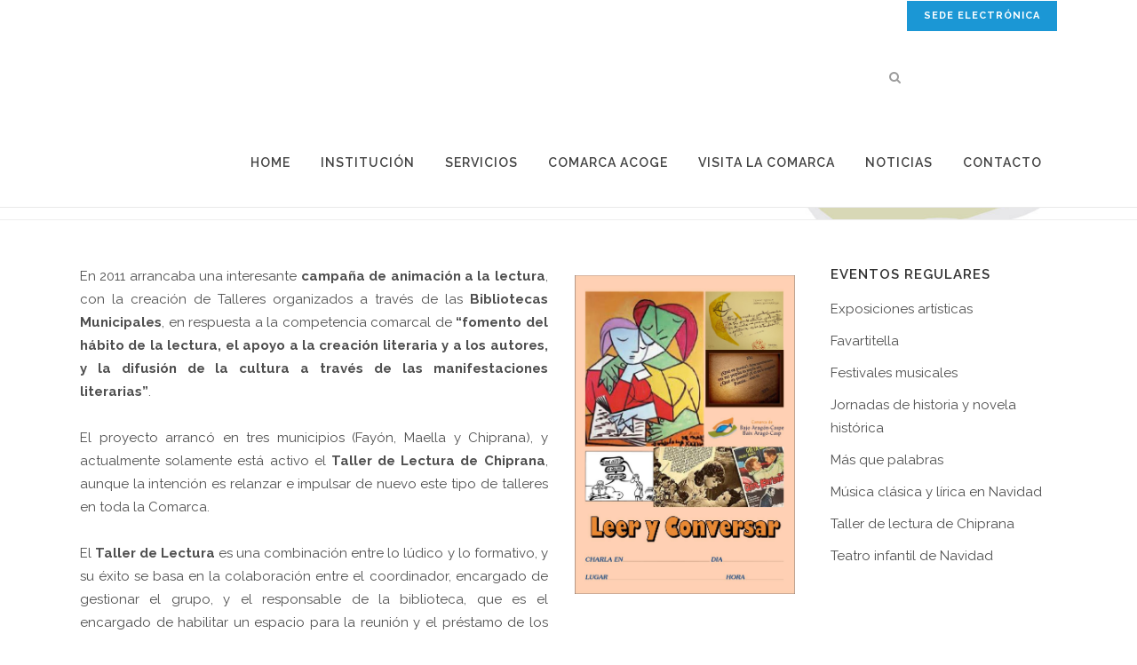

--- FILE ---
content_type: text/html; charset=UTF-8
request_url: https://www.cbac.es/taller-de-lectura-de-chiprana/
body_size: 28295
content:
	<!DOCTYPE html>
<html lang="es">
<head>
	<meta charset="UTF-8" />
	
				<meta name="viewport" content="width=device-width,initial-scale=1,user-scalable=no">
		
            
                        <link rel="shortcut icon" type="image/x-icon" href="http://cbac.es/wp-content/themes/bridge/img/favicon.ico">
            <link rel="apple-touch-icon" href="http://cbac.es/wp-content/themes/bridge/img/favicon.ico"/>
        
	<link rel="profile" href="http://gmpg.org/xfn/11" />
	<link rel="pingback" href="https://www.cbac.es/xmlrpc.php" />

	<script type="text/javascript" data-cookieconsent="ignore">
	window.dataLayer = window.dataLayer || [];

	function gtag() {
		dataLayer.push(arguments);
	}

	gtag("consent", "default", {
		ad_personalization: "denied",
		ad_storage: "denied",
		ad_user_data: "denied",
		analytics_storage: "denied",
		functionality_storage: "denied",
		personalization_storage: "denied",
		security_storage: "granted",
		wait_for_update: 500,
	});
	gtag("set", "ads_data_redaction", true);
	</script>
<script type="text/javascript"
		id="Cookiebot"
		src="https://consent.cookiebot.com/uc.js"
		data-implementation="wp"
		data-cbid="76e96724-2f1c-45f2-ab6c-26da876d3ae2"
							data-blockingmode="auto"
	></script>
<meta name='robots' content='index, follow, max-image-preview:large, max-snippet:-1, max-video-preview:-1' />
	<style>img:is([sizes="auto" i], [sizes^="auto," i]) { contain-intrinsic-size: 3000px 1500px }</style>
	
	<!-- This site is optimized with the Yoast SEO plugin v26.7 - https://yoast.com/wordpress/plugins/seo/ -->
	<title>Taller de lectura de Chiprana - Comarca Bajo Aragón Caspe</title>
	<link rel="canonical" href="https://www.cbac.es/taller-de-lectura-de-chiprana/" />
	<meta property="og:locale" content="es_ES" />
	<meta property="og:type" content="article" />
	<meta property="og:title" content="Taller de lectura de Chiprana - Comarca Bajo Aragón Caspe" />
	<meta property="og:url" content="https://www.cbac.es/taller-de-lectura-de-chiprana/" />
	<meta property="og:site_name" content="Comarca Bajo Aragón Caspe" />
	<meta property="article:modified_time" content="2020-07-20T17:52:20+00:00" />
	<meta name="twitter:card" content="summary_large_image" />
	<meta name="twitter:label1" content="Tiempo de lectura" />
	<meta name="twitter:data1" content="3 minutos" />
	<script type="application/ld+json" class="yoast-schema-graph">{"@context":"https://schema.org","@graph":[{"@type":"WebPage","@id":"https://www.cbac.es/taller-de-lectura-de-chiprana/","url":"https://www.cbac.es/taller-de-lectura-de-chiprana/","name":"Taller de lectura de Chiprana - Comarca Bajo Aragón Caspe","isPartOf":{"@id":"https://www.cbac.es/#website"},"datePublished":"2020-06-28T10:51:25+00:00","dateModified":"2020-07-20T17:52:20+00:00","breadcrumb":{"@id":"https://www.cbac.es/taller-de-lectura-de-chiprana/#breadcrumb"},"inLanguage":"es","potentialAction":[{"@type":"ReadAction","target":["https://www.cbac.es/taller-de-lectura-de-chiprana/"]}]},{"@type":"BreadcrumbList","@id":"https://www.cbac.es/taller-de-lectura-de-chiprana/#breadcrumb","itemListElement":[{"@type":"ListItem","position":1,"name":"Portada","item":"https://www.cbac.es/"},{"@type":"ListItem","position":2,"name":"Taller de lectura de Chiprana"}]},{"@type":"WebSite","@id":"https://www.cbac.es/#website","url":"https://www.cbac.es/","name":"Comarca Bajo Aragón Caspe","description":"CBAC","potentialAction":[{"@type":"SearchAction","target":{"@type":"EntryPoint","urlTemplate":"https://www.cbac.es/?s={search_term_string}"},"query-input":{"@type":"PropertyValueSpecification","valueRequired":true,"valueName":"search_term_string"}}],"inLanguage":"es"}]}</script>
	<!-- / Yoast SEO plugin. -->


<link rel='dns-prefetch' href='//www.cbac.es' />
<link rel='dns-prefetch' href='//fonts.googleapis.com' />
<link rel="alternate" type="application/rss+xml" title="Comarca Bajo Aragón Caspe &raquo; Feed" href="https://www.cbac.es/feed/" />
<link rel="alternate" type="application/rss+xml" title="Comarca Bajo Aragón Caspe &raquo; Feed de los comentarios" href="https://www.cbac.es/comments/feed/" />
<script type="text/javascript">
/* <![CDATA[ */
window._wpemojiSettings = {"baseUrl":"https:\/\/s.w.org\/images\/core\/emoji\/16.0.1\/72x72\/","ext":".png","svgUrl":"https:\/\/s.w.org\/images\/core\/emoji\/16.0.1\/svg\/","svgExt":".svg","source":{"concatemoji":"https:\/\/www.cbac.es\/wp-includes\/js\/wp-emoji-release.min.js?ver=cc4c6cae7882dedd238aec0918962689"}};
/*! This file is auto-generated */
!function(s,n){var o,i,e;function c(e){try{var t={supportTests:e,timestamp:(new Date).valueOf()};sessionStorage.setItem(o,JSON.stringify(t))}catch(e){}}function p(e,t,n){e.clearRect(0,0,e.canvas.width,e.canvas.height),e.fillText(t,0,0);var t=new Uint32Array(e.getImageData(0,0,e.canvas.width,e.canvas.height).data),a=(e.clearRect(0,0,e.canvas.width,e.canvas.height),e.fillText(n,0,0),new Uint32Array(e.getImageData(0,0,e.canvas.width,e.canvas.height).data));return t.every(function(e,t){return e===a[t]})}function u(e,t){e.clearRect(0,0,e.canvas.width,e.canvas.height),e.fillText(t,0,0);for(var n=e.getImageData(16,16,1,1),a=0;a<n.data.length;a++)if(0!==n.data[a])return!1;return!0}function f(e,t,n,a){switch(t){case"flag":return n(e,"\ud83c\udff3\ufe0f\u200d\u26a7\ufe0f","\ud83c\udff3\ufe0f\u200b\u26a7\ufe0f")?!1:!n(e,"\ud83c\udde8\ud83c\uddf6","\ud83c\udde8\u200b\ud83c\uddf6")&&!n(e,"\ud83c\udff4\udb40\udc67\udb40\udc62\udb40\udc65\udb40\udc6e\udb40\udc67\udb40\udc7f","\ud83c\udff4\u200b\udb40\udc67\u200b\udb40\udc62\u200b\udb40\udc65\u200b\udb40\udc6e\u200b\udb40\udc67\u200b\udb40\udc7f");case"emoji":return!a(e,"\ud83e\udedf")}return!1}function g(e,t,n,a){var r="undefined"!=typeof WorkerGlobalScope&&self instanceof WorkerGlobalScope?new OffscreenCanvas(300,150):s.createElement("canvas"),o=r.getContext("2d",{willReadFrequently:!0}),i=(o.textBaseline="top",o.font="600 32px Arial",{});return e.forEach(function(e){i[e]=t(o,e,n,a)}),i}function t(e){var t=s.createElement("script");t.src=e,t.defer=!0,s.head.appendChild(t)}"undefined"!=typeof Promise&&(o="wpEmojiSettingsSupports",i=["flag","emoji"],n.supports={everything:!0,everythingExceptFlag:!0},e=new Promise(function(e){s.addEventListener("DOMContentLoaded",e,{once:!0})}),new Promise(function(t){var n=function(){try{var e=JSON.parse(sessionStorage.getItem(o));if("object"==typeof e&&"number"==typeof e.timestamp&&(new Date).valueOf()<e.timestamp+604800&&"object"==typeof e.supportTests)return e.supportTests}catch(e){}return null}();if(!n){if("undefined"!=typeof Worker&&"undefined"!=typeof OffscreenCanvas&&"undefined"!=typeof URL&&URL.createObjectURL&&"undefined"!=typeof Blob)try{var e="postMessage("+g.toString()+"("+[JSON.stringify(i),f.toString(),p.toString(),u.toString()].join(",")+"));",a=new Blob([e],{type:"text/javascript"}),r=new Worker(URL.createObjectURL(a),{name:"wpTestEmojiSupports"});return void(r.onmessage=function(e){c(n=e.data),r.terminate(),t(n)})}catch(e){}c(n=g(i,f,p,u))}t(n)}).then(function(e){for(var t in e)n.supports[t]=e[t],n.supports.everything=n.supports.everything&&n.supports[t],"flag"!==t&&(n.supports.everythingExceptFlag=n.supports.everythingExceptFlag&&n.supports[t]);n.supports.everythingExceptFlag=n.supports.everythingExceptFlag&&!n.supports.flag,n.DOMReady=!1,n.readyCallback=function(){n.DOMReady=!0}}).then(function(){return e}).then(function(){var e;n.supports.everything||(n.readyCallback(),(e=n.source||{}).concatemoji?t(e.concatemoji):e.wpemoji&&e.twemoji&&(t(e.twemoji),t(e.wpemoji)))}))}((window,document),window._wpemojiSettings);
/* ]]> */
</script>
<style id='wp-emoji-styles-inline-css' type='text/css'>

	img.wp-smiley, img.emoji {
		display: inline !important;
		border: none !important;
		box-shadow: none !important;
		height: 1em !important;
		width: 1em !important;
		margin: 0 0.07em !important;
		vertical-align: -0.1em !important;
		background: none !important;
		padding: 0 !important;
	}
</style>
<link rel='stylesheet' id='wp-block-library-css' href='https://www.cbac.es/wp-includes/css/dist/block-library/style.min.css?ver=cc4c6cae7882dedd238aec0918962689' type='text/css' media='all' />
<style id='classic-theme-styles-inline-css' type='text/css'>
/*! This file is auto-generated */
.wp-block-button__link{color:#fff;background-color:#32373c;border-radius:9999px;box-shadow:none;text-decoration:none;padding:calc(.667em + 2px) calc(1.333em + 2px);font-size:1.125em}.wp-block-file__button{background:#32373c;color:#fff;text-decoration:none}
</style>
<style id='global-styles-inline-css' type='text/css'>
:root{--wp--preset--aspect-ratio--square: 1;--wp--preset--aspect-ratio--4-3: 4/3;--wp--preset--aspect-ratio--3-4: 3/4;--wp--preset--aspect-ratio--3-2: 3/2;--wp--preset--aspect-ratio--2-3: 2/3;--wp--preset--aspect-ratio--16-9: 16/9;--wp--preset--aspect-ratio--9-16: 9/16;--wp--preset--color--black: #000000;--wp--preset--color--cyan-bluish-gray: #abb8c3;--wp--preset--color--white: #ffffff;--wp--preset--color--pale-pink: #f78da7;--wp--preset--color--vivid-red: #cf2e2e;--wp--preset--color--luminous-vivid-orange: #ff6900;--wp--preset--color--luminous-vivid-amber: #fcb900;--wp--preset--color--light-green-cyan: #7bdcb5;--wp--preset--color--vivid-green-cyan: #00d084;--wp--preset--color--pale-cyan-blue: #8ed1fc;--wp--preset--color--vivid-cyan-blue: #0693e3;--wp--preset--color--vivid-purple: #9b51e0;--wp--preset--gradient--vivid-cyan-blue-to-vivid-purple: linear-gradient(135deg,rgba(6,147,227,1) 0%,rgb(155,81,224) 100%);--wp--preset--gradient--light-green-cyan-to-vivid-green-cyan: linear-gradient(135deg,rgb(122,220,180) 0%,rgb(0,208,130) 100%);--wp--preset--gradient--luminous-vivid-amber-to-luminous-vivid-orange: linear-gradient(135deg,rgba(252,185,0,1) 0%,rgba(255,105,0,1) 100%);--wp--preset--gradient--luminous-vivid-orange-to-vivid-red: linear-gradient(135deg,rgba(255,105,0,1) 0%,rgb(207,46,46) 100%);--wp--preset--gradient--very-light-gray-to-cyan-bluish-gray: linear-gradient(135deg,rgb(238,238,238) 0%,rgb(169,184,195) 100%);--wp--preset--gradient--cool-to-warm-spectrum: linear-gradient(135deg,rgb(74,234,220) 0%,rgb(151,120,209) 20%,rgb(207,42,186) 40%,rgb(238,44,130) 60%,rgb(251,105,98) 80%,rgb(254,248,76) 100%);--wp--preset--gradient--blush-light-purple: linear-gradient(135deg,rgb(255,206,236) 0%,rgb(152,150,240) 100%);--wp--preset--gradient--blush-bordeaux: linear-gradient(135deg,rgb(254,205,165) 0%,rgb(254,45,45) 50%,rgb(107,0,62) 100%);--wp--preset--gradient--luminous-dusk: linear-gradient(135deg,rgb(255,203,112) 0%,rgb(199,81,192) 50%,rgb(65,88,208) 100%);--wp--preset--gradient--pale-ocean: linear-gradient(135deg,rgb(255,245,203) 0%,rgb(182,227,212) 50%,rgb(51,167,181) 100%);--wp--preset--gradient--electric-grass: linear-gradient(135deg,rgb(202,248,128) 0%,rgb(113,206,126) 100%);--wp--preset--gradient--midnight: linear-gradient(135deg,rgb(2,3,129) 0%,rgb(40,116,252) 100%);--wp--preset--font-size--small: 13px;--wp--preset--font-size--medium: 20px;--wp--preset--font-size--large: 36px;--wp--preset--font-size--x-large: 42px;--wp--preset--font-family--inter: "Inter", sans-serif;--wp--preset--font-family--cardo: Cardo;--wp--preset--spacing--20: 0.44rem;--wp--preset--spacing--30: 0.67rem;--wp--preset--spacing--40: 1rem;--wp--preset--spacing--50: 1.5rem;--wp--preset--spacing--60: 2.25rem;--wp--preset--spacing--70: 3.38rem;--wp--preset--spacing--80: 5.06rem;--wp--preset--shadow--natural: 6px 6px 9px rgba(0, 0, 0, 0.2);--wp--preset--shadow--deep: 12px 12px 50px rgba(0, 0, 0, 0.4);--wp--preset--shadow--sharp: 6px 6px 0px rgba(0, 0, 0, 0.2);--wp--preset--shadow--outlined: 6px 6px 0px -3px rgba(255, 255, 255, 1), 6px 6px rgba(0, 0, 0, 1);--wp--preset--shadow--crisp: 6px 6px 0px rgba(0, 0, 0, 1);}:where(.is-layout-flex){gap: 0.5em;}:where(.is-layout-grid){gap: 0.5em;}body .is-layout-flex{display: flex;}.is-layout-flex{flex-wrap: wrap;align-items: center;}.is-layout-flex > :is(*, div){margin: 0;}body .is-layout-grid{display: grid;}.is-layout-grid > :is(*, div){margin: 0;}:where(.wp-block-columns.is-layout-flex){gap: 2em;}:where(.wp-block-columns.is-layout-grid){gap: 2em;}:where(.wp-block-post-template.is-layout-flex){gap: 1.25em;}:where(.wp-block-post-template.is-layout-grid){gap: 1.25em;}.has-black-color{color: var(--wp--preset--color--black) !important;}.has-cyan-bluish-gray-color{color: var(--wp--preset--color--cyan-bluish-gray) !important;}.has-white-color{color: var(--wp--preset--color--white) !important;}.has-pale-pink-color{color: var(--wp--preset--color--pale-pink) !important;}.has-vivid-red-color{color: var(--wp--preset--color--vivid-red) !important;}.has-luminous-vivid-orange-color{color: var(--wp--preset--color--luminous-vivid-orange) !important;}.has-luminous-vivid-amber-color{color: var(--wp--preset--color--luminous-vivid-amber) !important;}.has-light-green-cyan-color{color: var(--wp--preset--color--light-green-cyan) !important;}.has-vivid-green-cyan-color{color: var(--wp--preset--color--vivid-green-cyan) !important;}.has-pale-cyan-blue-color{color: var(--wp--preset--color--pale-cyan-blue) !important;}.has-vivid-cyan-blue-color{color: var(--wp--preset--color--vivid-cyan-blue) !important;}.has-vivid-purple-color{color: var(--wp--preset--color--vivid-purple) !important;}.has-black-background-color{background-color: var(--wp--preset--color--black) !important;}.has-cyan-bluish-gray-background-color{background-color: var(--wp--preset--color--cyan-bluish-gray) !important;}.has-white-background-color{background-color: var(--wp--preset--color--white) !important;}.has-pale-pink-background-color{background-color: var(--wp--preset--color--pale-pink) !important;}.has-vivid-red-background-color{background-color: var(--wp--preset--color--vivid-red) !important;}.has-luminous-vivid-orange-background-color{background-color: var(--wp--preset--color--luminous-vivid-orange) !important;}.has-luminous-vivid-amber-background-color{background-color: var(--wp--preset--color--luminous-vivid-amber) !important;}.has-light-green-cyan-background-color{background-color: var(--wp--preset--color--light-green-cyan) !important;}.has-vivid-green-cyan-background-color{background-color: var(--wp--preset--color--vivid-green-cyan) !important;}.has-pale-cyan-blue-background-color{background-color: var(--wp--preset--color--pale-cyan-blue) !important;}.has-vivid-cyan-blue-background-color{background-color: var(--wp--preset--color--vivid-cyan-blue) !important;}.has-vivid-purple-background-color{background-color: var(--wp--preset--color--vivid-purple) !important;}.has-black-border-color{border-color: var(--wp--preset--color--black) !important;}.has-cyan-bluish-gray-border-color{border-color: var(--wp--preset--color--cyan-bluish-gray) !important;}.has-white-border-color{border-color: var(--wp--preset--color--white) !important;}.has-pale-pink-border-color{border-color: var(--wp--preset--color--pale-pink) !important;}.has-vivid-red-border-color{border-color: var(--wp--preset--color--vivid-red) !important;}.has-luminous-vivid-orange-border-color{border-color: var(--wp--preset--color--luminous-vivid-orange) !important;}.has-luminous-vivid-amber-border-color{border-color: var(--wp--preset--color--luminous-vivid-amber) !important;}.has-light-green-cyan-border-color{border-color: var(--wp--preset--color--light-green-cyan) !important;}.has-vivid-green-cyan-border-color{border-color: var(--wp--preset--color--vivid-green-cyan) !important;}.has-pale-cyan-blue-border-color{border-color: var(--wp--preset--color--pale-cyan-blue) !important;}.has-vivid-cyan-blue-border-color{border-color: var(--wp--preset--color--vivid-cyan-blue) !important;}.has-vivid-purple-border-color{border-color: var(--wp--preset--color--vivid-purple) !important;}.has-vivid-cyan-blue-to-vivid-purple-gradient-background{background: var(--wp--preset--gradient--vivid-cyan-blue-to-vivid-purple) !important;}.has-light-green-cyan-to-vivid-green-cyan-gradient-background{background: var(--wp--preset--gradient--light-green-cyan-to-vivid-green-cyan) !important;}.has-luminous-vivid-amber-to-luminous-vivid-orange-gradient-background{background: var(--wp--preset--gradient--luminous-vivid-amber-to-luminous-vivid-orange) !important;}.has-luminous-vivid-orange-to-vivid-red-gradient-background{background: var(--wp--preset--gradient--luminous-vivid-orange-to-vivid-red) !important;}.has-very-light-gray-to-cyan-bluish-gray-gradient-background{background: var(--wp--preset--gradient--very-light-gray-to-cyan-bluish-gray) !important;}.has-cool-to-warm-spectrum-gradient-background{background: var(--wp--preset--gradient--cool-to-warm-spectrum) !important;}.has-blush-light-purple-gradient-background{background: var(--wp--preset--gradient--blush-light-purple) !important;}.has-blush-bordeaux-gradient-background{background: var(--wp--preset--gradient--blush-bordeaux) !important;}.has-luminous-dusk-gradient-background{background: var(--wp--preset--gradient--luminous-dusk) !important;}.has-pale-ocean-gradient-background{background: var(--wp--preset--gradient--pale-ocean) !important;}.has-electric-grass-gradient-background{background: var(--wp--preset--gradient--electric-grass) !important;}.has-midnight-gradient-background{background: var(--wp--preset--gradient--midnight) !important;}.has-small-font-size{font-size: var(--wp--preset--font-size--small) !important;}.has-medium-font-size{font-size: var(--wp--preset--font-size--medium) !important;}.has-large-font-size{font-size: var(--wp--preset--font-size--large) !important;}.has-x-large-font-size{font-size: var(--wp--preset--font-size--x-large) !important;}
:where(.wp-block-post-template.is-layout-flex){gap: 1.25em;}:where(.wp-block-post-template.is-layout-grid){gap: 1.25em;}
:where(.wp-block-columns.is-layout-flex){gap: 2em;}:where(.wp-block-columns.is-layout-grid){gap: 2em;}
:root :where(.wp-block-pullquote){font-size: 1.5em;line-height: 1.6;}
</style>
<link rel='stylesheet' id='contact-form-7-css' href='https://www.cbac.es/wp-content/plugins/contact-form-7/includes/css/styles.css?ver=6.1.4' type='text/css' media='all' />
<link rel='stylesheet' id='osm-map-css-css' href='https://www.cbac.es/wp-content/plugins/osm/css/osm_map.css?ver=cc4c6cae7882dedd238aec0918962689' type='text/css' media='all' />
<link rel='stylesheet' id='osm-ol3-css-css' href='https://www.cbac.es/wp-content/plugins/osm/js/OL/7.1.0/ol.css?ver=cc4c6cae7882dedd238aec0918962689' type='text/css' media='all' />
<link rel='stylesheet' id='osm-ol3-ext-css-css' href='https://www.cbac.es/wp-content/plugins/osm/css/osm_map_v3.css?ver=cc4c6cae7882dedd238aec0918962689' type='text/css' media='all' />
<style id='woocommerce-inline-inline-css' type='text/css'>
.woocommerce form .form-row .required { visibility: visible; }
</style>
<link rel='stylesheet' id='mediaelement-css' href='https://www.cbac.es/wp-includes/js/mediaelement/mediaelementplayer-legacy.min.css?ver=4.2.17' type='text/css' media='all' />
<link rel='stylesheet' id='wp-mediaelement-css' href='https://www.cbac.es/wp-includes/js/mediaelement/wp-mediaelement.min.css?ver=cc4c6cae7882dedd238aec0918962689' type='text/css' media='all' />
<link rel='stylesheet' id='bridge-default-style-css' href='https://www.cbac.es/wp-content/themes/bridge/style.css?ver=cc4c6cae7882dedd238aec0918962689' type='text/css' media='all' />
<link rel='stylesheet' id='bridge-qode-font_awesome-css' href='https://www.cbac.es/wp-content/themes/bridge/css/font-awesome/css/font-awesome.min.css?ver=cc4c6cae7882dedd238aec0918962689' type='text/css' media='all' />
<link rel='stylesheet' id='bridge-qode-font_elegant-css' href='https://www.cbac.es/wp-content/themes/bridge/css/elegant-icons/style.min.css?ver=cc4c6cae7882dedd238aec0918962689' type='text/css' media='all' />
<link rel='stylesheet' id='bridge-qode-linea_icons-css' href='https://www.cbac.es/wp-content/themes/bridge/css/linea-icons/style.css?ver=cc4c6cae7882dedd238aec0918962689' type='text/css' media='all' />
<link rel='stylesheet' id='bridge-qode-dripicons-css' href='https://www.cbac.es/wp-content/themes/bridge/css/dripicons/dripicons.css?ver=cc4c6cae7882dedd238aec0918962689' type='text/css' media='all' />
<link rel='stylesheet' id='bridge-qode-kiko-css' href='https://www.cbac.es/wp-content/themes/bridge/css/kiko/kiko-all.css?ver=cc4c6cae7882dedd238aec0918962689' type='text/css' media='all' />
<link rel='stylesheet' id='bridge-qode-font_awesome_5-css' href='https://www.cbac.es/wp-content/themes/bridge/css/font-awesome-5/css/font-awesome-5.min.css?ver=cc4c6cae7882dedd238aec0918962689' type='text/css' media='all' />
<link rel='stylesheet' id='bridge-stylesheet-css' href='https://www.cbac.es/wp-content/themes/bridge/css/stylesheet.min.css?ver=cc4c6cae7882dedd238aec0918962689' type='text/css' media='all' />
<link rel='stylesheet' id='bridge-woocommerce-css' href='https://www.cbac.es/wp-content/themes/bridge/css/woocommerce.min.css?ver=cc4c6cae7882dedd238aec0918962689' type='text/css' media='all' />
<link rel='stylesheet' id='bridge-woocommerce-responsive-css' href='https://www.cbac.es/wp-content/themes/bridge/css/woocommerce_responsive.min.css?ver=cc4c6cae7882dedd238aec0918962689' type='text/css' media='all' />
<link rel='stylesheet' id='bridge-print-css' href='https://www.cbac.es/wp-content/themes/bridge/css/print.css?ver=cc4c6cae7882dedd238aec0918962689' type='text/css' media='all' />
<link rel='stylesheet' id='bridge-style-dynamic-css' href='https://www.cbac.es/wp-content/themes/bridge/css/style_dynamic_callback.php?ver=cc4c6cae7882dedd238aec0918962689' type='text/css' media='all' />
<link rel='stylesheet' id='bridge-responsive-css' href='https://www.cbac.es/wp-content/themes/bridge/css/responsive.min.css?ver=cc4c6cae7882dedd238aec0918962689' type='text/css' media='all' />
<link rel='stylesheet' id='bridge-style-dynamic-responsive-css' href='https://www.cbac.es/wp-content/themes/bridge/css/style_dynamic_responsive_callback.php?ver=cc4c6cae7882dedd238aec0918962689' type='text/css' media='all' />
<style id='bridge-style-dynamic-responsive-inline-css' type='text/css'>
footer .column1 {
position: relative;
top: -18px;
}
.shopping_cart_outer{
display:none;
}
.woocommerce-page .shopping_cart_outer{
display:table;
}
.cover_boxes ul li .box .box_content { top: 0; }
.cover_boxes ul li .box .qbutton { margin-top: 18px; }

.ls-wp-container .qbutton {
-webkit-transition: none;
-ms-transition: none;
-moz-transition: none;
-o-transition: none;
transition: none;
}

@media only screen and (min-width: 1000px) {
    .page-id-15173 .ls-nav-prev,
    .page-id-15058 .ls-nav-prev,
    .page-id-15173 .ls-nav-next,
    .page-id-15058 .ls-nav-next,
    .page-id-15234 .ls-nav-prev,
    .page-id-15234 .ls-nav-next {
        margin-top: 19px;
    }
}

@media only screen and (max-width: 1000px){
.page-id-15173 .ls-nav-prev,
.page-id-15058 .ls-nav-prev,
.page-id-15173 .ls-nav-next,
.page-id-15058 .ls-nav-next{
		margin-top: -27px;
}

.page-id-15173 .q_slider,
.page-id-15058 .q_slider
{
min-height:100px;
}
}
.side_menu_button a:last-child {
padding: 0 0 0 17px;
}
.page-id-15173 .q_slider,
.page-id-15058 .q_slider
{
min-height:560px;
}
.filter_outer {
margin: -8px 0 31px;
}
.filter_holder ul li span{
font-size:13px;
}

.drop_down .second .inner .widget {
padding-bottom: 15px;
}

.drop_down .second .inner .widget a{
padding: 0px !important;
}
</style>
<link rel='stylesheet' id='js_composer_front-css' href='https://www.cbac.es/wp-content/plugins/js_composer/assets/css/js_composer.min.css?ver=8.6.1' type='text/css' media='all' />
<link rel='stylesheet' id='bridge-style-handle-google-fonts-css' href='https://fonts.googleapis.com/css?family=Raleway%3A100%2C200%2C300%2C400%2C500%2C600%2C700%2C800%2C900%2C100italic%2C300italic%2C400italic%2C700italic%7CRaleway%3A100%2C200%2C300%2C400%2C500%2C600%2C700%2C800%2C900%2C100italic%2C300italic%2C400italic%2C700italic&#038;subset=latin%2Clatin-ext&#038;ver=1.0.0' type='text/css' media='all' />
<link rel='stylesheet' id='bridge-core-dashboard-style-css' href='https://www.cbac.es/wp-content/plugins/bridge-core/modules/core-dashboard/assets/css/core-dashboard.min.css?ver=cc4c6cae7882dedd238aec0918962689' type='text/css' media='all' />
<link rel='stylesheet' id='yith_wapo_front-css' href='https://www.cbac.es/wp-content/plugins/yith-woocommerce-product-add-ons/assets/css/front.css?ver=4.26.0' type='text/css' media='all' />
<style id='yith_wapo_front-inline-css' type='text/css'>
:root{--yith-wapo-required-option-color:#AF2323;--yith-wapo-checkbox-style:50%;--yith-wapo-color-swatch-style:2px;--yith-wapo-label-font-size:16px;--yith-wapo-description-font-size:12px;--yith-wapo-color-swatch-size:40px;--yith-wapo-block-padding:0px 0px 0px 0px ;--yith-wapo-block-background-color:#ffffff;--yith-wapo-accent-color-color:#03bfac;--yith-wapo-form-border-color-color:#7a7a7a;--yith-wapo-price-box-colors-text:#474747;--yith-wapo-price-box-colors-background:#ffffff;--yith-wapo-uploads-file-colors-background:#f3f3f3;--yith-wapo-uploads-file-colors-border:#c4c4c4;--yith-wapo-tooltip-colors-text:#ffffff;--yith-wapo-tooltip-colors-background:#03bfac;}
</style>
<link rel='stylesheet' id='dashicons-css' href='https://www.cbac.es/wp-includes/css/dashicons.min.css?ver=cc4c6cae7882dedd238aec0918962689' type='text/css' media='all' />
<style id='dashicons-inline-css' type='text/css'>
[data-font="Dashicons"]:before {font-family: 'Dashicons' !important;content: attr(data-icon) !important;speak: none !important;font-weight: normal !important;font-variant: normal !important;text-transform: none !important;line-height: 1 !important;font-style: normal !important;-webkit-font-smoothing: antialiased !important;-moz-osx-font-smoothing: grayscale !important;}
</style>
<link rel='stylesheet' id='yith-plugin-fw-icon-font-css' href='https://www.cbac.es/wp-content/plugins/yith-woocommerce-product-add-ons/plugin-fw/assets/css/yith-icon.css?ver=4.7.7' type='text/css' media='all' />
<script type="text/template" id="tmpl-variation-template">
	<div class="woocommerce-variation-description">{{{ data.variation.variation_description }}}</div>
	<div class="woocommerce-variation-price">{{{ data.variation.price_html }}}</div>
	<div class="woocommerce-variation-availability">{{{ data.variation.availability_html }}}</div>
</script>
<script type="text/template" id="tmpl-unavailable-variation-template">
	<p role="alert">Lo siento, este producto no está disponible. Por favor, elige otra combinación.</p>
</script>
<script type="text/javascript" src="https://www.cbac.es/wp-includes/js/jquery/jquery.min.js?ver=3.7.1" id="jquery-core-js"></script>
<script type="text/javascript" src="https://www.cbac.es/wp-includes/js/jquery/jquery-migrate.min.js?ver=3.4.1" id="jquery-migrate-js"></script>
<script type="text/javascript" src="https://www.cbac.es/wp-content/plugins/osm/js/OL/2.13.1/OpenLayers.js?ver=cc4c6cae7882dedd238aec0918962689" id="osm-ol-library-js"></script>
<script type="text/javascript" src="https://www.cbac.es/wp-content/plugins/osm/js/OSM/openlayers/OpenStreetMap.js?ver=cc4c6cae7882dedd238aec0918962689" id="osm-osm-library-js"></script>
<script type="text/javascript" src="https://www.cbac.es/wp-content/plugins/osm/js/OSeaM/harbours.js?ver=cc4c6cae7882dedd238aec0918962689" id="osm-harbours-library-js"></script>
<script type="text/javascript" src="https://www.cbac.es/wp-content/plugins/osm/js/OSeaM/map_utils.js?ver=cc4c6cae7882dedd238aec0918962689" id="osm-map-utils-library-js"></script>
<script type="text/javascript" src="https://www.cbac.es/wp-content/plugins/osm/js/OSeaM/utilities.js?ver=cc4c6cae7882dedd238aec0918962689" id="osm-utilities-library-js"></script>
<script type="text/javascript" src="https://www.cbac.es/wp-content/plugins/osm/js/osm-plugin-lib.js?ver=cc4c6cae7882dedd238aec0918962689" id="OsmScript-js"></script>
<script type="text/javascript" src="https://www.cbac.es/wp-content/plugins/osm/js/polyfill/v2/polyfill.min.js?features=requestAnimationFrame%2CElement.prototype.classList%2CURL&amp;ver=cc4c6cae7882dedd238aec0918962689" id="osm-polyfill-js"></script>
<script type="text/javascript" src="https://www.cbac.es/wp-content/plugins/osm/js/OL/7.1.0/ol.js?ver=cc4c6cae7882dedd238aec0918962689" id="osm-ol3-library-js"></script>
<script type="text/javascript" src="https://www.cbac.es/wp-content/plugins/osm/js/osm-v3-plugin-lib.js?ver=cc4c6cae7882dedd238aec0918962689" id="osm-ol3-ext-library-js"></script>
<script type="text/javascript" src="https://www.cbac.es/wp-content/plugins/osm/js/osm-metabox-events.js?ver=cc4c6cae7882dedd238aec0918962689" id="osm-ol3-metabox-events-js"></script>
<script type="text/javascript" src="https://www.cbac.es/wp-content/plugins/osm/js/osm-startup-lib.js?ver=cc4c6cae7882dedd238aec0918962689" id="osm-map-startup-js"></script>
<script type="text/javascript" src="https://www.cbac.es/wp-content/plugins/woocommerce/assets/js/jquery-blockui/jquery.blockUI.min.js?ver=2.7.0-wc.10.4.3" id="wc-jquery-blockui-js" data-wp-strategy="defer"></script>
<script type="text/javascript" id="wc-add-to-cart-js-extra">
/* <![CDATA[ */
var wc_add_to_cart_params = {"ajax_url":"\/wp-admin\/admin-ajax.php","wc_ajax_url":"\/?wc-ajax=%%endpoint%%","i18n_view_cart":"Ver carrito","cart_url":"https:\/\/www.cbac.es\/carrito\/","is_cart":"","cart_redirect_after_add":"no"};
/* ]]> */
</script>
<script type="text/javascript" src="https://www.cbac.es/wp-content/plugins/woocommerce/assets/js/frontend/add-to-cart.min.js?ver=10.4.3" id="wc-add-to-cart-js" data-wp-strategy="defer"></script>
<script type="text/javascript" src="https://www.cbac.es/wp-content/plugins/woocommerce/assets/js/js-cookie/js.cookie.min.js?ver=2.1.4-wc.10.4.3" id="wc-js-cookie-js" defer="defer" data-wp-strategy="defer"></script>
<script type="text/javascript" id="woocommerce-js-extra">
/* <![CDATA[ */
var woocommerce_params = {"ajax_url":"\/wp-admin\/admin-ajax.php","wc_ajax_url":"\/?wc-ajax=%%endpoint%%","i18n_password_show":"Mostrar contrase\u00f1a","i18n_password_hide":"Ocultar contrase\u00f1a"};
/* ]]> */
</script>
<script type="text/javascript" src="https://www.cbac.es/wp-content/plugins/woocommerce/assets/js/frontend/woocommerce.min.js?ver=10.4.3" id="woocommerce-js" defer="defer" data-wp-strategy="defer"></script>
<script type="text/javascript" src="https://www.cbac.es/wp-content/plugins/js_composer/assets/js/vendors/woocommerce-add-to-cart.js?ver=8.6.1" id="vc_woocommerce-add-to-cart-js-js"></script>
<script type="text/javascript" src="https://www.cbac.es/wp-content/plugins/woocommerce/assets/js/select2/select2.full.min.js?ver=4.0.3-wc.10.4.3" id="wc-select2-js" defer="defer" data-wp-strategy="defer"></script>
<script type="text/javascript" src="https://www.cbac.es/wp-includes/js/underscore.min.js?ver=1.13.7" id="underscore-js"></script>
<script type="text/javascript" id="wp-util-js-extra">
/* <![CDATA[ */
var _wpUtilSettings = {"ajax":{"url":"\/wp-admin\/admin-ajax.php"}};
/* ]]> */
</script>
<script type="text/javascript" src="https://www.cbac.es/wp-includes/js/wp-util.min.js?ver=cc4c6cae7882dedd238aec0918962689" id="wp-util-js"></script>
<script></script><link rel="https://api.w.org/" href="https://www.cbac.es/wp-json/" /><link rel="alternate" title="JSON" type="application/json" href="https://www.cbac.es/wp-json/wp/v2/pages/17431" /><link rel="EditURI" type="application/rsd+xml" title="RSD" href="https://www.cbac.es/xmlrpc.php?rsd" />

<link rel='shortlink' href='https://www.cbac.es/?p=17431' />
<link rel="alternate" title="oEmbed (JSON)" type="application/json+oembed" href="https://www.cbac.es/wp-json/oembed/1.0/embed?url=https%3A%2F%2Fwww.cbac.es%2Ftaller-de-lectura-de-chiprana%2F" />
<link rel="alternate" title="oEmbed (XML)" type="text/xml+oembed" href="https://www.cbac.es/wp-json/oembed/1.0/embed?url=https%3A%2F%2Fwww.cbac.es%2Ftaller-de-lectura-de-chiprana%2F&#038;format=xml" />
<script type="text/javascript"> 

/**  all layers have to be in this global array - in further process each map will have something like vectorM[map_ol3js_n][layer_n] */
var vectorM = [[]];


/** put translations from PHP/mo to JavaScript */
var translations = [];

/** global GET-Parameters */
var HTTP_GET_VARS = [];

</script><!-- OSM plugin V6.1.9: did not add geo meta tags. --> 
	<noscript><style>.woocommerce-product-gallery{ opacity: 1 !important; }</style></noscript>
	<meta name="generator" content="Powered by WPBakery Page Builder - drag and drop page builder for WordPress."/>
<meta name="generator" content="Powered by Slider Revolution 6.6.20 - responsive, Mobile-Friendly Slider Plugin for WordPress with comfortable drag and drop interface." />
<style class='wp-fonts-local' type='text/css'>
@font-face{font-family:Inter;font-style:normal;font-weight:300 900;font-display:fallback;src:url('https://www.cbac.es/wp-content/plugins/woocommerce/assets/fonts/Inter-VariableFont_slnt,wght.woff2') format('woff2');font-stretch:normal;}
@font-face{font-family:Cardo;font-style:normal;font-weight:400;font-display:fallback;src:url('https://www.cbac.es/wp-content/plugins/woocommerce/assets/fonts/cardo_normal_400.woff2') format('woff2');}
</style>
<script>function setREVStartSize(e){
			//window.requestAnimationFrame(function() {
				window.RSIW = window.RSIW===undefined ? window.innerWidth : window.RSIW;
				window.RSIH = window.RSIH===undefined ? window.innerHeight : window.RSIH;
				try {
					var pw = document.getElementById(e.c).parentNode.offsetWidth,
						newh;
					pw = pw===0 || isNaN(pw) || (e.l=="fullwidth" || e.layout=="fullwidth") ? window.RSIW : pw;
					e.tabw = e.tabw===undefined ? 0 : parseInt(e.tabw);
					e.thumbw = e.thumbw===undefined ? 0 : parseInt(e.thumbw);
					e.tabh = e.tabh===undefined ? 0 : parseInt(e.tabh);
					e.thumbh = e.thumbh===undefined ? 0 : parseInt(e.thumbh);
					e.tabhide = e.tabhide===undefined ? 0 : parseInt(e.tabhide);
					e.thumbhide = e.thumbhide===undefined ? 0 : parseInt(e.thumbhide);
					e.mh = e.mh===undefined || e.mh=="" || e.mh==="auto" ? 0 : parseInt(e.mh,0);
					if(e.layout==="fullscreen" || e.l==="fullscreen")
						newh = Math.max(e.mh,window.RSIH);
					else{
						e.gw = Array.isArray(e.gw) ? e.gw : [e.gw];
						for (var i in e.rl) if (e.gw[i]===undefined || e.gw[i]===0) e.gw[i] = e.gw[i-1];
						e.gh = e.el===undefined || e.el==="" || (Array.isArray(e.el) && e.el.length==0)? e.gh : e.el;
						e.gh = Array.isArray(e.gh) ? e.gh : [e.gh];
						for (var i in e.rl) if (e.gh[i]===undefined || e.gh[i]===0) e.gh[i] = e.gh[i-1];
											
						var nl = new Array(e.rl.length),
							ix = 0,
							sl;
						e.tabw = e.tabhide>=pw ? 0 : e.tabw;
						e.thumbw = e.thumbhide>=pw ? 0 : e.thumbw;
						e.tabh = e.tabhide>=pw ? 0 : e.tabh;
						e.thumbh = e.thumbhide>=pw ? 0 : e.thumbh;
						for (var i in e.rl) nl[i] = e.rl[i]<window.RSIW ? 0 : e.rl[i];
						sl = nl[0];
						for (var i in nl) if (sl>nl[i] && nl[i]>0) { sl = nl[i]; ix=i;}
						var m = pw>(e.gw[ix]+e.tabw+e.thumbw) ? 1 : (pw-(e.tabw+e.thumbw)) / (e.gw[ix]);
						newh =  (e.gh[ix] * m) + (e.tabh + e.thumbh);
					}
					var el = document.getElementById(e.c);
					if (el!==null && el) el.style.height = newh+"px";
					el = document.getElementById(e.c+"_wrapper");
					if (el!==null && el) {
						el.style.height = newh+"px";
						el.style.display = "block";
					}
				} catch(e){
					console.log("Failure at Presize of Slider:" + e)
				}
			//});
		  };</script>
		<style type="text/css" id="wp-custom-css">
			.header_top {    z-index: 111;    line-height: 40px;    height: 70px;    padding: 0;    font-size: 12px;    background-color: #fff;    -webkit-transition: all .2s ease 0s;    -moz-transition: all .2s ease 0s;    -o-transition: all .2s ease 0s;    transition:all .2s ease 0s}.content{					margin-top: 60px;					}
				
		</style>
		<style type="text/css" data-type="vc_shortcodes-custom-css">.vc_custom_1593342774365{padding-top: 20px !important;}.vc_custom_1593343045186{padding-top: 60px !important;}</style><noscript><style> .wpb_animate_when_almost_visible { opacity: 1; }</style></noscript></head>

<body class="wp-singular page-template-default page page-id-17431 wp-theme-bridge theme-bridge bridge-core-3.1.3 woocommerce-no-js qode-page-transition-enabled ajax_fade page_not_loaded  qode_grid_1200 qode-content-sidebar-responsive columns-4 qode-theme-ver-30.2 qode-theme-bridge qode_header_in_grid wpb-js-composer js-comp-ver-8.6.1 vc_responsive modula-best-grid-gallery" itemscope itemtype="http://schema.org/WebPage">



	<div class="ajax_loader"><div class="ajax_loader_1"><div class="five_rotating_circles"><div class="spinner-container container1"><div class="circle1"></div><div class="circle2"></div><div class="circle3"></div><div class="circle4"></div></div><div class="spinner-container container2"><div class="circle1"></div><div class="circle2"></div><div class="circle3"></div><div class="circle4"></div></div><div class="spinner-container container3"><div class="circle1"></div><div class="circle2"></div><div class="circle3"></div><div class="circle4"></div></div></div></div></div>
	
<div class="wrapper">
	<div class="wrapper_inner">

    
		<!-- Google Analytics start -->
				<!-- Google Analytics end -->

		
	<header class=" has_top scroll_top  fixed scrolled_not_transparent with_border header_style_on_scroll page_header">
	<div class="header_inner clearfix">
		<form role="search" id="searchform" action="https://www.cbac.es/" class="qode_search_form" method="get">
        <div class="container">
        <div class="container_inner clearfix">
            
            <i class="qode_icon_font_awesome fa fa-search qode_icon_in_search" ></i>            <input type="text" placeholder="Search" name="s" class="qode_search_field" autocomplete="off" />
            <input type="submit" value="Search" />

            <div class="qode_search_close">
                <a href="#">
                    <i class="qode_icon_font_awesome fa fa-times qode_icon_in_search" ></i>                </a>
            </div>
                    </div>
    </div>
</form>
		<div class="header_top_bottom_holder">
				<div class="header_top clearfix" style='' >
				<div class="container">
			<div class="container_inner clearfix">
														<div class="left">
						<div class="inner">
													</div>
					</div>
					<div class="right">
						<div class="inner">
							<div class="widget_text header-widget widget_custom_html header-right-widget"><div class="textwidget custom-html-widget"><div      class="vc_row wpb_row section vc_row-fluid " style=' text-align:left;'><div class=" full_section_inner clearfix"><div class="wpb_column vc_column_container vc_col-sm-12"><div class="vc_column-inner"><div class="wpb_wrapper"><a  itemprop="url" href="https://comarcabajoaragoncaspe.sedelectronica.es/" target="_blank" data-hover-background-color='#f2f2f2' data-hover-border-color='#f2f2f2' data-hover-color='#1b97d5' class="qbutton  small white default" style="color: #ffffff; border-color: #1b97d5; border-radius: 0px;-moz-border-radius: 0px;-webkit-border-radius: 0px; background-color: #1b97d5;">SEDE ELECTRÓNICA</a></div></div></div></div></div></div></div>						</div>
					</div>
													</div>
		</div>
		</div>

			<div class="header_bottom clearfix" style='' >
								<div class="container">
					<div class="container_inner clearfix">
																				<div class="header_inner_left">
																	<div class="mobile_menu_button">
		<span>
			<i class="qode_icon_font_awesome fa fa-bars " ></i>		</span>
	</div>
								<div class="logo_wrapper" >
	<div class="q_logo">
		<a itemprop="url" href="https://www.cbac.es/" >
             <img itemprop="image" class="normal" src="http://cbac.es/wp-content/uploads/2020/03/3C87F2D8-1A0A-441E-B603-BFE053A2761A.jpeg" alt="Logo"> 			 <img itemprop="image" class="light" src="http://cbac.es/wp-content/uploads/2020/03/3C87F2D8-1A0A-441E-B603-BFE053A2761A.jpeg" alt="Logo"/> 			 <img itemprop="image" class="dark" src="http://cbac.es/wp-content/uploads/2020/03/3C87F2D8-1A0A-441E-B603-BFE053A2761A.jpeg" alt="Logo"/> 			 <img itemprop="image" class="sticky" src="http://cbac.es/wp-content/uploads/2020/03/3C87F2D8-1A0A-441E-B603-BFE053A2761A.jpeg" alt="Logo"/> 			 <img itemprop="image" class="mobile" src="http://cbac.es/wp-content/uploads/2020/03/3C87F2D8-1A0A-441E-B603-BFE053A2761A.jpeg" alt="Logo"/> 					</a>
	</div>
	</div>															</div>
															<div class="header_inner_right">
									<div class="side_menu_button_wrapper right">
																														<div class="side_menu_button">
												<a class="search_button search_slides_from_window_top normal" href="javascript:void(0)">
		<i class="qode_icon_font_awesome fa fa-search " ></i>	</a>

																							
										</div>
									</div>
								</div>
							
							
							<nav class="main_menu drop_down right">
								<ul id="menu-menu-superior" class=""><li id="nav-menu-item-18389" class="menu-item menu-item-type-post_type menu-item-object-page menu-item-home  narrow"><a href="https://www.cbac.es/" class=""><i class="menu_icon blank fa"></i><span>Home</span><span class="plus"></span></a></li>
<li id="nav-menu-item-16243" class="menu-item menu-item-type-custom menu-item-object-custom menu-item-has-children  has_sub narrow"><a href="http://cbac.es/municipios" class=" no_link" style="cursor: default;" onclick="JavaScript: return false;"><i class="menu_icon blank fa"></i><span>Institución</span><span class="plus"></span></a>
<div class="second"><div class="inner"><ul>
	<li id="nav-menu-item-16433" class="menu-item menu-item-type-post_type menu-item-object-page "><a href="https://www.cbac.es/la-comarca-presentacion/" class=""><i class="menu_icon blank fa"></i><span>La Comarca: presentación</span><span class="plus"></span></a></li>
	<li id="nav-menu-item-16247" class="menu-item menu-item-type-post_type menu-item-object-page "><a href="https://www.cbac.es/la-comarca-competencias-y-servicios/" class=""><i class="menu_icon blank fa"></i><span>La Comarca: competencias y servicios</span><span class="plus"></span></a></li>
	<li id="nav-menu-item-16241" class="menu-item menu-item-type-post_type menu-item-object-page menu-item-has-children sub"><a href="https://www.cbac.es/municipios/" class=" no_link" style="cursor: default;" onclick="JavaScript: return false;"><i class="menu_icon blank fa"></i><span>Municipios</span><span class="plus"></span><i class="q_menu_arrow fa fa-angle-right"></i></a>
	<ul>
		<li id="nav-menu-item-16240" class="menu-item menu-item-type-post_type menu-item-object-page "><a href="https://www.cbac.es/caspe/" class=""><i class="menu_icon blank fa"></i><span>Caspe</span><span class="plus"></span></a></li>
		<li id="nav-menu-item-16387" class="menu-item menu-item-type-post_type menu-item-object-page "><a href="https://www.cbac.es/chiprana/" class=""><i class="menu_icon blank fa"></i><span>Chiprana</span><span class="plus"></span></a></li>
		<li id="nav-menu-item-16385" class="menu-item menu-item-type-post_type menu-item-object-page "><a href="https://www.cbac.es/fabara-favara/" class=""><i class="menu_icon blank fa"></i><span>Fabara/Favara</span><span class="plus"></span></a></li>
		<li id="nav-menu-item-16383" class="menu-item menu-item-type-post_type menu-item-object-page "><a href="https://www.cbac.es/fayon-faio/" class=""><i class="menu_icon blank fa"></i><span>Fayón / Faió</span><span class="plus"></span></a></li>
		<li id="nav-menu-item-16386" class="menu-item menu-item-type-post_type menu-item-object-page "><a href="https://www.cbac.es/maella/" class=""><i class="menu_icon blank fa"></i><span>Maella</span><span class="plus"></span></a></li>
		<li id="nav-menu-item-16384" class="menu-item menu-item-type-post_type menu-item-object-page "><a href="https://www.cbac.es/nonaspe-nonasp/" class=""><i class="menu_icon blank fa"></i><span>Nonaspe/Nonasp</span><span class="plus"></span></a></li>
	</ul>
</li>
	<li id="nav-menu-item-16268" class="menu-item menu-item-type-custom menu-item-object-custom menu-item-has-children sub"><a href="#" class=" no_link" style="cursor: default;" onclick="JavaScript: return false;"><i class="menu_icon blank fa"></i><span>Junta de Gobierno comarcal</span><span class="plus"></span><i class="q_menu_arrow fa fa-angle-right"></i></a>
	<ul>
		<li id="nav-menu-item-16267" class="menu-item menu-item-type-post_type menu-item-object-page "><a href="https://www.cbac.es/presidencia-y-consejeros/" class=""><i class="menu_icon blank fa"></i><span>Presidencia y consejeros</span><span class="plus"></span></a></li>
		<li id="nav-menu-item-16266" class="menu-item menu-item-type-post_type menu-item-object-page "><a href="https://www.cbac.es/representacion-en-organos-externos/" class=""><i class="menu_icon blank fa"></i><span>Representaciones en órganos externos</span><span class="plus"></span></a></li>
	</ul>
</li>
	<li id="nav-menu-item-17108" class="menu-item menu-item-type-post_type menu-item-object-page "><a href="https://www.cbac.es/consejos-comarcales/" class=""><i class="menu_icon blank fa"></i><span>Consejos comarcales</span><span class="plus"></span></a></li>
	<li id="nav-menu-item-16265" class="menu-item menu-item-type-post_type menu-item-object-page "><a href="https://www.cbac.es/legislacion/" class=""><i class="menu_icon blank fa"></i><span>Legislación</span><span class="plus"></span></a></li>
	<li id="nav-menu-item-17771" class="menu-item menu-item-type-post_type menu-item-object-page "><a href="https://www.cbac.es/subvenciones/" class=""><i class="menu_icon blank fa"></i><span>Subvenciones</span><span class="plus"></span></a></li>
	<li id="nav-menu-item-17770" class="menu-item menu-item-type-post_type menu-item-object-page "><a href="https://www.cbac.es/bolsa-de-empleo/" class=""><i class="menu_icon blank fa"></i><span>Bolsa de empleo</span><span class="plus"></span></a></li>
	<li id="nav-menu-item-16303" class="menu-item menu-item-type-custom menu-item-object-custom menu-item-has-children sub"><a href="#" class=" no_link" style="cursor: default;" onclick="JavaScript: return false;"><i class="menu_icon blank fa"></i><span>Trámites</span><span class="plus"></span><i class="q_menu_arrow fa fa-angle-right"></i></a>
	<ul>
		<li id="nav-menu-item-18163" class="menu-item menu-item-type-custom menu-item-object-custom "><a href="https://www.cbac.es/bonificaciones-actividades-deportivas-comarca/" class=""><i class="menu_icon blank fa"></i><span>Deportes Trámites</span><span class="plus"></span></a></li>
		<li id="nav-menu-item-17890" class="menu-item menu-item-type-custom menu-item-object-custom "><a href="https://www.cbac.es/area-de-proteccion-civil/" class=""><i class="menu_icon blank fa"></i><span>Protección Civil Trámites</span><span class="plus"></span></a></li>
		<li id="nav-menu-item-18164" class="menu-item menu-item-type-custom menu-item-object-custom "><a href="https://www.cbac.es/programas/" class=""><i class="menu_icon blank fa"></i><span>Servicios Sociales Trámites</span><span class="plus"></span></a></li>
		<li id="nav-menu-item-17855" class="menu-item menu-item-type-custom menu-item-object-custom "><a href="https://www.cbac.es/tramites-y-normativa/" class=""><i class="menu_icon blank fa"></i><span>Turismo Trámites</span><span class="plus"></span></a></li>
	</ul>
</li>
	<li id="nav-menu-item-16304" class="menu-item menu-item-type-custom menu-item-object-custom menu-item-has-children sub"><a href="#" class=" no_link" style="cursor: default;" onclick="JavaScript: return false;"><i class="menu_icon blank fa"></i><span>Plan de convivencia intercultural</span><span class="plus"></span><i class="q_menu_arrow fa fa-angle-right"></i></a>
	<ul>
		<li id="nav-menu-item-16298" class="menu-item menu-item-type-post_type menu-item-object-page "><a href="https://www.cbac.es/plan-de-convivencia/" class=""><i class="menu_icon blank fa"></i><span>Plan de convivencia</span><span class="plus"></span></a></li>
		<li id="nav-menu-item-16297" class="menu-item menu-item-type-post_type menu-item-object-page "><a href="https://www.cbac.es/programacion-comunitaria/" class=""><i class="menu_icon blank fa"></i><span>Programación comunitaria</span><span class="plus"></span></a></li>
		<li id="nav-menu-item-16296" class="menu-item menu-item-type-post_type menu-item-object-page "><a href="https://www.cbac.es/diagnostico-y-proceso-participativo/" class=""><i class="menu_icon blank fa"></i><span>Diagnóstico y Proceso participativo</span><span class="plus"></span></a></li>
	</ul>
</li>
	<li id="nav-menu-item-18046" class="menu-item menu-item-type-custom menu-item-object-custom menu-item-has-children sub"><a href="#" class=" no_link" style="cursor: default;" onclick="JavaScript: return false;"><i class="menu_icon blank fa"></i><span>Portal de transparencia</span><span class="plus"></span><i class="q_menu_arrow fa fa-angle-right"></i></a>
	<ul>
		<li id="nav-menu-item-18047" class="menu-item menu-item-type-custom menu-item-object-custom "><a href="https://www.cbac.es/consejos-comarcales/" class=""><i class="menu_icon blank fa"></i><span>Consejos comarcales</span><span class="plus"></span></a></li>
		<li id="nav-menu-item-18048" class="menu-item menu-item-type-custom menu-item-object-custom "><a href="https://www.cbac.es/legislacion/" class=""><i class="menu_icon blank fa"></i><span>Legislación</span><span class="plus"></span></a></li>
		<li id="nav-menu-item-16292" class="menu-item menu-item-type-post_type menu-item-object-page "><a href="https://www.cbac.es/presupuestos/" class=""><i class="menu_icon blank fa"></i><span>Presupuestos</span><span class="plus"></span></a></li>
	</ul>
</li>
</ul></div></div>
</li>
<li id="nav-menu-item-16317" class="menu-item menu-item-type-custom menu-item-object-custom menu-item-has-children  has_sub narrow"><a href="#" class=""><i class="menu_icon blank fa"></i><span>Servicios</span><span class="plus"></span></a>
<div class="second"><div class="inner"><ul>
	<li id="nav-menu-item-27491" class="menu-item menu-item-type-post_type menu-item-object-page "><a href="https://www.cbac.es/oficina-del-consumidor-comarcal/" class=""><i class="menu_icon blank fa"></i><span>Oficina del Consumidor</span><span class="plus"></span></a></li>
	<li id="nav-menu-item-17129" class="menu-item menu-item-type-custom menu-item-object-custom menu-item-has-children sub"><a href="#" class=""><i class="menu_icon blank fa"></i><span>Cultura</span><span class="plus"></span><i class="q_menu_arrow fa fa-angle-right"></i></a>
	<ul>
		<li id="nav-menu-item-17121" class="menu-item menu-item-type-post_type menu-item-object-page "><a href="https://www.cbac.es/area-de-cultura/" class=""><i class="menu_icon blank fa"></i><span>Área de Cultura</span><span class="plus"></span></a></li>
		<li id="nav-menu-item-17124" class="menu-item menu-item-type-post_type menu-item-object-page "><a href="https://www.cbac.es/eventos-regulares/" class=""><i class="menu_icon blank fa"></i><span>Eventos regulares</span><span class="plus"></span></a></li>
		<li id="nav-menu-item-17127" class="menu-item menu-item-type-post_type menu-item-object-page "><a href="https://www.cbac.es/noticias-cultura/" class=""><i class="menu_icon blank fa"></i><span>Noticias Cultura</span><span class="plus"></span></a></li>
		<li id="nav-menu-item-18221" class="menu-item menu-item-type-custom menu-item-object-custom "><a href="https://www.cbac.es/agenda/" class=""><i class="menu_icon blank fa"></i><span>Agenda</span><span class="plus"></span></a></li>
	</ul>
</li>
	<li id="nav-menu-item-16318" class="menu-item menu-item-type-custom menu-item-object-custom menu-item-has-children sub"><a href="#" class=""><i class="menu_icon blank fa"></i><span>Deportes</span><span class="plus"></span><i class="q_menu_arrow fa fa-angle-right"></i></a>
	<ul>
		<li id="nav-menu-item-16780" class="menu-item menu-item-type-post_type menu-item-object-page "><a href="https://www.cbac.es/area-de-deportes/" class=""><i class="menu_icon blank fa"></i><span>Área de Deportes</span><span class="plus"></span></a></li>
		<li id="nav-menu-item-16779" class="menu-item menu-item-type-post_type menu-item-object-page "><a href="https://www.cbac.es/actividades-deportes/" class=""><i class="menu_icon blank fa"></i><span>Actividades</span><span class="plus"></span></a></li>
		<li id="nav-menu-item-16775" class="menu-item menu-item-type-post_type menu-item-object-page "><a href="https://www.cbac.es/asociaciones-deportivas/" class=""><i class="menu_icon blank fa"></i><span>Asociaciones deportivas</span><span class="plus"></span></a></li>
		<li id="nav-menu-item-18162" class="menu-item menu-item-type-post_type menu-item-object-page "><a href="https://www.cbac.es/bonificaciones-actividades-deportivas-comarca/" class=""><i class="menu_icon blank fa"></i><span>Bonificaciones</span><span class="plus"></span></a></li>
		<li id="nav-menu-item-16773" class="menu-item menu-item-type-post_type menu-item-object-page "><a href="https://www.cbac.es/noticias-deporte/" class=""><i class="menu_icon blank fa"></i><span>Noticias Deporte</span><span class="plus"></span></a></li>
		<li id="nav-menu-item-18218" class="menu-item menu-item-type-custom menu-item-object-custom "><a href="https://www.cbac.es/agenda/" class=""><i class="menu_icon blank fa"></i><span>Agenda</span><span class="plus"></span></a></li>
	</ul>
</li>
	<li id="nav-menu-item-16319" class="menu-item menu-item-type-custom menu-item-object-custom menu-item-has-children sub"><a href="#" class=""><i class="menu_icon blank fa"></i><span>Juventud</span><span class="plus"></span><i class="q_menu_arrow fa fa-angle-right"></i></a>
	<ul>
		<li id="nav-menu-item-16325" class="menu-item menu-item-type-post_type menu-item-object-page "><a href="https://www.cbac.es/area-de-juventud/" class=""><i class="menu_icon blank fa"></i><span>Área de Juventud</span><span class="plus"></span></a></li>
		<li id="nav-menu-item-16337" class="menu-item menu-item-type-post_type menu-item-object-page "><a href="https://www.cbac.es/actividades/" class=""><i class="menu_icon blank fa"></i><span>Más cosas</span><span class="plus"></span></a></li>
		<li id="nav-menu-item-26928" class="menu-item menu-item-type-post_type menu-item-object-page "><a href="https://www.cbac.es/becas-y-ayudas-2/" class=""><i class="menu_icon blank fa"></i><span>Becas y ayudas</span><span class="plus"></span></a></li>
		<li id="nav-menu-item-26938" class="menu-item menu-item-type-post_type menu-item-object-page "><a href="https://www.cbac.es/voluntariado-2/" class=""><i class="menu_icon blank fa"></i><span>Voluntariado Joven</span><span class="plus"></span></a></li>
		<li id="nav-menu-item-26939" class="menu-item menu-item-type-post_type menu-item-object-page "><a href="https://www.cbac.es/planes-y-proyectos/" class=""><i class="menu_icon blank fa"></i><span>Planes y proyectos</span><span class="plus"></span></a></li>
		<li id="nav-menu-item-16336" class="menu-item menu-item-type-post_type menu-item-object-page "><a href="https://www.cbac.es/noticias-juventud/" class=""><i class="menu_icon blank fa"></i><span>Noticias Juventud</span><span class="plus"></span></a></li>
		<li id="nav-menu-item-16457" class="menu-item menu-item-type-post_type menu-item-object-page "><a href="https://www.cbac.es/agenda/" class=""><i class="menu_icon blank fa"></i><span>Agenda</span><span class="plus"></span></a></li>
	</ul>
</li>
	<li id="nav-menu-item-16782" class="menu-item menu-item-type-custom menu-item-object-custom menu-item-has-children sub"><a href="#" class=" no_link" style="cursor: default;" onclick="JavaScript: return false;"><i class="menu_icon blank fa"></i><span>Medioambiente</span><span class="plus"></span><i class="q_menu_arrow fa fa-angle-right"></i></a>
	<ul>
		<li id="nav-menu-item-16781" class="menu-item menu-item-type-post_type menu-item-object-page "><a href="https://www.cbac.es/area-de-medioambiente/" class=""><i class="menu_icon blank fa"></i><span>Área de Medioambiente</span><span class="plus"></span></a></li>
	</ul>
</li>
	<li id="nav-menu-item-18257" class="menu-item menu-item-type-custom menu-item-object-custom menu-item-has-children sub"><a href="#" class=""><i class="menu_icon blank fa"></i><span>Patrimonio</span><span class="plus"></span><i class="q_menu_arrow fa fa-angle-right"></i></a>
	<ul>
		<li id="nav-menu-item-18255" class="menu-item menu-item-type-post_type menu-item-object-page "><a href="https://www.cbac.es/area-de-patrimonio/" class=""><i class="menu_icon blank fa"></i><span>Área de Patrimonio</span><span class="plus"></span></a></li>
		<li id="nav-menu-item-19927" class="menu-item menu-item-type-post_type menu-item-object-page "><a href="https://www.cbac.es/fichas-de-patrimonio/" class=""><i class="menu_icon blank fa"></i><span>Fichas de Patrimonio</span><span class="plus"></span></a></li>
		<li id="nav-menu-item-19573" class="menu-item menu-item-type-post_type menu-item-object-page "><a href="https://www.cbac.es/plantas-medicinales/" class=""><i class="menu_icon blank fa"></i><span>Plantas medicinales</span><span class="plus"></span></a></li>
		<li id="nav-menu-item-19928" class="menu-item menu-item-type-post_type menu-item-object-page "><a href="https://www.cbac.es/estudios-y-actividades/" class=""><i class="menu_icon blank fa"></i><span>Estudios y Actividades</span><span class="plus"></span></a></li>
		<li id="nav-menu-item-19892" class="menu-item menu-item-type-post_type menu-item-object-page "><a href="https://www.cbac.es/noticias-patrimonio/" class=""><i class="menu_icon blank fa"></i><span>Noticias Patrimonio</span><span class="plus"></span></a></li>
		<li id="nav-menu-item-19893" class="menu-item menu-item-type-post_type menu-item-object-page "><a href="https://www.cbac.es/agenda/" class=""><i class="menu_icon blank fa"></i><span>Agenda</span><span class="plus"></span></a></li>
	</ul>
</li>
	<li id="nav-menu-item-16626" class="menu-item menu-item-type-custom menu-item-object-custom menu-item-has-children sub"><a href="#" class=""><i class="menu_icon blank fa"></i><span>Protección Civil</span><span class="plus"></span><i class="q_menu_arrow fa fa-angle-right"></i></a>
	<ul>
		<li id="nav-menu-item-16625" class="menu-item menu-item-type-post_type menu-item-object-page "><a href="https://www.cbac.es/area-de-proteccion-civil/" class=""><i class="menu_icon blank fa"></i><span>Área de Protección Civil</span><span class="plus"></span></a></li>
		<li id="nav-menu-item-16624" class="menu-item menu-item-type-post_type menu-item-object-page "><a href="https://www.cbac.es/voluntariado/" class=""><i class="menu_icon blank fa"></i><span>Voluntariado</span><span class="plus"></span></a></li>
		<li id="nav-menu-item-16623" class="menu-item menu-item-type-post_type menu-item-object-page "><a href="https://www.cbac.es/noticias-proteccion-civil/" class=""><i class="menu_icon blank fa"></i><span>Noticias Protección Civil</span><span class="plus"></span></a></li>
		<li id="nav-menu-item-18220" class="menu-item menu-item-type-custom menu-item-object-custom "><a href="https://www.cbac.es/agenda/" class=""><i class="menu_icon blank fa"></i><span>Agenda</span><span class="plus"></span></a></li>
	</ul>
</li>
	<li id="nav-menu-item-17934" class="menu-item menu-item-type-custom menu-item-object-custom menu-item-has-children sub"><a href="#" class=" no_link" style="cursor: default;" onclick="JavaScript: return false;"><i class="menu_icon blank fa"></i><span>Servicios Sociales</span><span class="plus"></span><i class="q_menu_arrow fa fa-angle-right"></i></a>
	<ul>
		<li id="nav-menu-item-17933" class="menu-item menu-item-type-post_type menu-item-object-page "><a href="https://www.cbac.es/area-de-servicios-sociales/" class=""><i class="menu_icon blank fa"></i><span>Área de Servicios Sociales</span><span class="plus"></span></a></li>
		<li id="nav-menu-item-17938" class="menu-item menu-item-type-post_type menu-item-object-page "><a href="https://www.cbac.es/legislacion-basica-centros-de-servicios-sociales/" class=""><i class="menu_icon blank fa"></i><span>Legislación básica Centros de Servicios Sociales</span><span class="plus"></span></a></li>
		<li id="nav-menu-item-18020" class="menu-item menu-item-type-post_type menu-item-object-page "><a href="https://www.cbac.es/programas/" class=""><i class="menu_icon blank fa"></i><span>Programas</span><span class="plus"></span></a></li>
		<li id="nav-menu-item-18225" class="menu-item menu-item-type-post_type menu-item-object-page "><a href="https://www.cbac.es/noticias-servicios-sociales/" class=""><i class="menu_icon blank fa"></i><span>Noticias Servicios Sociales</span><span class="plus"></span></a></li>
		<li id="nav-menu-item-18217" class="menu-item menu-item-type-custom menu-item-object-custom "><a href="https://www.cbac.es/agenda/" class=""><i class="menu_icon blank fa"></i><span>Agenda</span><span class="plus"></span></a></li>
	</ul>
</li>
	<li id="nav-menu-item-17384" class="menu-item menu-item-type-custom menu-item-object-custom menu-item-has-children sub"><a href="#" class=""><i class="menu_icon blank fa"></i><span>Turismo</span><span class="plus"></span><i class="q_menu_arrow fa fa-angle-right"></i></a>
	<ul>
		<li id="nav-menu-item-17382" class="menu-item menu-item-type-post_type menu-item-object-page "><a href="https://www.cbac.es/area-de-turismo/" class=""><i class="menu_icon blank fa"></i><span>Área de turismo</span><span class="plus"></span></a></li>
		<li id="nav-menu-item-17381" class="menu-item menu-item-type-post_type menu-item-object-page "><a href="https://www.cbac.es/tramites-y-normativa/" class=""><i class="menu_icon blank fa"></i><span>Trámites y normativa</span><span class="plus"></span></a></li>
		<li id="nav-menu-item-17385" class="menu-item menu-item-type-custom menu-item-object-custom "><a href="https://www.cbac.es/visita-la-comarca" class=""><i class="menu_icon blank fa"></i><span>Visita la comarca</span><span class="plus"></span></a></li>
		<li id="nav-menu-item-17380" class="menu-item menu-item-type-post_type menu-item-object-page "><a href="https://www.cbac.es/noticias-de-turismo/" class=""><i class="menu_icon blank fa"></i><span>Noticias de turismo</span><span class="plus"></span></a></li>
		<li id="nav-menu-item-18219" class="menu-item menu-item-type-custom menu-item-object-custom "><a href="https://www.cbac.es/agenda/" class=""><i class="menu_icon blank fa"></i><span>Agenda</span><span class="plus"></span></a></li>
	</ul>
</li>
</ul></div></div>
</li>
<li id="nav-menu-item-26715" class="menu-item menu-item-type-post_type menu-item-object-page  narrow"><a href="https://www.cbac.es/comarca-acoge/" class=""><i class="menu_icon blank fa"></i><span>COMARCA ACOGE</span><span class="plus"></span></a></li>
<li id="nav-menu-item-17383" class="menu-item menu-item-type-post_type menu-item-object-page menu-item-has-children  has_sub narrow"><a href="https://www.cbac.es/visita-la-comarca/" class=""><i class="menu_icon blank fa"></i><span>Visita la comarca</span><span class="plus"></span></a>
<div class="second"><div class="inner"><ul>
	<li id="nav-menu-item-20088" class="menu-item menu-item-type-post_type menu-item-object-page menu-item-has-children sub"><a href="https://www.cbac.es/municipios-turismo/" class=""><i class="menu_icon blank fa"></i><span>Municipios</span><span class="plus"></span><i class="q_menu_arrow fa fa-angle-right"></i></a>
	<ul>
		<li id="nav-menu-item-20087" class="menu-item menu-item-type-post_type menu-item-object-page "><a href="https://www.cbac.es/caspe-turismo/" class=""><i class="menu_icon blank fa"></i><span>Caspe</span><span class="plus"></span></a></li>
		<li id="nav-menu-item-20086" class="menu-item menu-item-type-post_type menu-item-object-page "><a href="https://www.cbac.es/chiprana-turismo/" class=""><i class="menu_icon blank fa"></i><span>Chiprana</span><span class="plus"></span></a></li>
		<li id="nav-menu-item-20085" class="menu-item menu-item-type-post_type menu-item-object-page "><a href="https://www.cbac.es/fabara-favara-turismo/" class=""><i class="menu_icon blank fa"></i><span>Fabara/Favara</span><span class="plus"></span></a></li>
		<li id="nav-menu-item-20084" class="menu-item menu-item-type-post_type menu-item-object-page "><a href="https://www.cbac.es/fayon-faio-turismo/" class=""><i class="menu_icon blank fa"></i><span>Fayón/Faió</span><span class="plus"></span></a></li>
		<li id="nav-menu-item-20083" class="menu-item menu-item-type-post_type menu-item-object-page "><a href="https://www.cbac.es/maella-turismo/" class=""><i class="menu_icon blank fa"></i><span>Maella</span><span class="plus"></span></a></li>
		<li id="nav-menu-item-20082" class="menu-item menu-item-type-post_type menu-item-object-page "><a href="https://www.cbac.es/nonaspe-nonasp-turismo/" class=""><i class="menu_icon blank fa"></i><span>Nonaspe / Nonasp</span><span class="plus"></span></a></li>
	</ul>
</li>
	<li id="nav-menu-item-20081" class="menu-item menu-item-type-post_type menu-item-object-page "><a href="https://www.cbac.es/como-llegar/" class=""><i class="menu_icon blank fa"></i><span>¿Cómo llegar?</span><span class="plus"></span></a></li>
	<li id="nav-menu-item-20080" class="menu-item menu-item-type-post_type menu-item-object-page menu-item-has-children sub"><a href="https://www.cbac.es/que-hacer/" class=""><i class="menu_icon blank fa"></i><span>¿Qué hacer?</span><span class="plus"></span><i class="q_menu_arrow fa fa-angle-right"></i></a>
	<ul>
		<li id="nav-menu-item-20136" class="menu-item menu-item-type-post_type menu-item-object-page "><a href="https://www.cbac.es/turismo-monumental-y-de-patrimonio/" class=""><i class="menu_icon blank fa"></i><span>Turismo Monumental y de Patrimonio</span><span class="plus"></span></a></li>
		<li id="nav-menu-item-20135" class="menu-item menu-item-type-post_type menu-item-object-page "><a href="https://www.cbac.es/senderismo/" class=""><i class="menu_icon blank fa"></i><span>Senderismo y BTT</span><span class="plus"></span></a></li>
		<li id="nav-menu-item-20134" class="menu-item menu-item-type-post_type menu-item-object-page "><a href="https://www.cbac.es/turismo-historico-recreacionismo/" class=""><i class="menu_icon blank fa"></i><span>Turismo histórico. Recreacionismo</span><span class="plus"></span></a></li>
		<li id="nav-menu-item-20133" class="menu-item menu-item-type-post_type menu-item-object-page "><a href="https://www.cbac.es/turismo-de-naturaleza/" class=""><i class="menu_icon blank fa"></i><span>Turismo de naturaleza</span><span class="plus"></span></a></li>
		<li id="nav-menu-item-20132" class="menu-item menu-item-type-post_type menu-item-object-page "><a href="https://www.cbac.es/turismo-de-pesca-y-nautico/" class=""><i class="menu_icon blank fa"></i><span>Turismo de pesca y náutico</span><span class="plus"></span></a></li>
		<li id="nav-menu-item-20131" class="menu-item menu-item-type-post_type menu-item-object-page "><a href="https://www.cbac.es/turismo-de-museos/" class=""><i class="menu_icon blank fa"></i><span>Museos</span><span class="plus"></span></a></li>
	</ul>
</li>
	<li id="nav-menu-item-20079" class="menu-item menu-item-type-post_type menu-item-object-page "><a href="https://www.cbac.es/donde-dormir/" class=""><i class="menu_icon blank fa"></i><span>¿Dónde dormir?</span><span class="plus"></span></a></li>
	<li id="nav-menu-item-20078" class="menu-item menu-item-type-post_type menu-item-object-page "><a href="https://www.cbac.es/donde-comer/" class=""><i class="menu_icon blank fa"></i><span>¿Dónde comer?</span><span class="plus"></span></a></li>
	<li id="nav-menu-item-20077" class="menu-item menu-item-type-post_type menu-item-object-page "><a href="https://www.cbac.es/que-comprar/" class=""><i class="menu_icon blank fa"></i><span>¿Qué comprar?</span><span class="plus"></span></a></li>
</ul></div></div>
</li>
<li id="nav-menu-item-16390" class="menu-item menu-item-type-post_type menu-item-object-page  narrow"><a href="https://www.cbac.es/noticias/" class=""><i class="menu_icon blank fa"></i><span>Noticias</span><span class="plus"></span></a></li>
<li id="nav-menu-item-18410" class="menu-item menu-item-type-post_type menu-item-object-page  narrow"><a href="https://www.cbac.es/contacto/" class=""><i class="menu_icon blank fa"></i><span>Contacto</span><span class="plus"></span></a></li>
</ul>							</nav>
														<nav class="mobile_menu">
	<ul id="menu-menu-superior-1" class=""><li id="mobile-menu-item-18389" class="menu-item menu-item-type-post_type menu-item-object-page menu-item-home "><a href="https://www.cbac.es/" class=""><span>Home</span></a><span class="mobile_arrow"><i class="fa fa-angle-right"></i><i class="fa fa-angle-down"></i></span></li>
<li id="mobile-menu-item-16243" class="menu-item menu-item-type-custom menu-item-object-custom menu-item-has-children  has_sub"><h3><span>Institución</span></h3><span class="mobile_arrow"><i class="fa fa-angle-right"></i><i class="fa fa-angle-down"></i></span>
<ul class="sub_menu">
	<li id="mobile-menu-item-16433" class="menu-item menu-item-type-post_type menu-item-object-page "><a href="https://www.cbac.es/la-comarca-presentacion/" class=""><span>La Comarca: presentación</span></a><span class="mobile_arrow"><i class="fa fa-angle-right"></i><i class="fa fa-angle-down"></i></span></li>
	<li id="mobile-menu-item-16247" class="menu-item menu-item-type-post_type menu-item-object-page "><a href="https://www.cbac.es/la-comarca-competencias-y-servicios/" class=""><span>La Comarca: competencias y servicios</span></a><span class="mobile_arrow"><i class="fa fa-angle-right"></i><i class="fa fa-angle-down"></i></span></li>
	<li id="mobile-menu-item-16241" class="menu-item menu-item-type-post_type menu-item-object-page menu-item-has-children  has_sub"><h3><span>Municipios</span></h3><span class="mobile_arrow"><i class="fa fa-angle-right"></i><i class="fa fa-angle-down"></i></span>
	<ul class="sub_menu">
		<li id="mobile-menu-item-16240" class="menu-item menu-item-type-post_type menu-item-object-page "><a href="https://www.cbac.es/caspe/" class=""><span>Caspe</span></a><span class="mobile_arrow"><i class="fa fa-angle-right"></i><i class="fa fa-angle-down"></i></span></li>
		<li id="mobile-menu-item-16387" class="menu-item menu-item-type-post_type menu-item-object-page "><a href="https://www.cbac.es/chiprana/" class=""><span>Chiprana</span></a><span class="mobile_arrow"><i class="fa fa-angle-right"></i><i class="fa fa-angle-down"></i></span></li>
		<li id="mobile-menu-item-16385" class="menu-item menu-item-type-post_type menu-item-object-page "><a href="https://www.cbac.es/fabara-favara/" class=""><span>Fabara/Favara</span></a><span class="mobile_arrow"><i class="fa fa-angle-right"></i><i class="fa fa-angle-down"></i></span></li>
		<li id="mobile-menu-item-16383" class="menu-item menu-item-type-post_type menu-item-object-page "><a href="https://www.cbac.es/fayon-faio/" class=""><span>Fayón / Faió</span></a><span class="mobile_arrow"><i class="fa fa-angle-right"></i><i class="fa fa-angle-down"></i></span></li>
		<li id="mobile-menu-item-16386" class="menu-item menu-item-type-post_type menu-item-object-page "><a href="https://www.cbac.es/maella/" class=""><span>Maella</span></a><span class="mobile_arrow"><i class="fa fa-angle-right"></i><i class="fa fa-angle-down"></i></span></li>
		<li id="mobile-menu-item-16384" class="menu-item menu-item-type-post_type menu-item-object-page "><a href="https://www.cbac.es/nonaspe-nonasp/" class=""><span>Nonaspe/Nonasp</span></a><span class="mobile_arrow"><i class="fa fa-angle-right"></i><i class="fa fa-angle-down"></i></span></li>
	</ul>
</li>
	<li id="mobile-menu-item-16268" class="menu-item menu-item-type-custom menu-item-object-custom menu-item-has-children  has_sub"><h3><span>Junta de Gobierno comarcal</span></h3><span class="mobile_arrow"><i class="fa fa-angle-right"></i><i class="fa fa-angle-down"></i></span>
	<ul class="sub_menu">
		<li id="mobile-menu-item-16267" class="menu-item menu-item-type-post_type menu-item-object-page "><a href="https://www.cbac.es/presidencia-y-consejeros/" class=""><span>Presidencia y consejeros</span></a><span class="mobile_arrow"><i class="fa fa-angle-right"></i><i class="fa fa-angle-down"></i></span></li>
		<li id="mobile-menu-item-16266" class="menu-item menu-item-type-post_type menu-item-object-page "><a href="https://www.cbac.es/representacion-en-organos-externos/" class=""><span>Representaciones en órganos externos</span></a><span class="mobile_arrow"><i class="fa fa-angle-right"></i><i class="fa fa-angle-down"></i></span></li>
	</ul>
</li>
	<li id="mobile-menu-item-17108" class="menu-item menu-item-type-post_type menu-item-object-page "><a href="https://www.cbac.es/consejos-comarcales/" class=""><span>Consejos comarcales</span></a><span class="mobile_arrow"><i class="fa fa-angle-right"></i><i class="fa fa-angle-down"></i></span></li>
	<li id="mobile-menu-item-16265" class="menu-item menu-item-type-post_type menu-item-object-page "><a href="https://www.cbac.es/legislacion/" class=""><span>Legislación</span></a><span class="mobile_arrow"><i class="fa fa-angle-right"></i><i class="fa fa-angle-down"></i></span></li>
	<li id="mobile-menu-item-17771" class="menu-item menu-item-type-post_type menu-item-object-page "><a href="https://www.cbac.es/subvenciones/" class=""><span>Subvenciones</span></a><span class="mobile_arrow"><i class="fa fa-angle-right"></i><i class="fa fa-angle-down"></i></span></li>
	<li id="mobile-menu-item-17770" class="menu-item menu-item-type-post_type menu-item-object-page "><a href="https://www.cbac.es/bolsa-de-empleo/" class=""><span>Bolsa de empleo</span></a><span class="mobile_arrow"><i class="fa fa-angle-right"></i><i class="fa fa-angle-down"></i></span></li>
	<li id="mobile-menu-item-16303" class="menu-item menu-item-type-custom menu-item-object-custom menu-item-has-children  has_sub"><h3><span>Trámites</span></h3><span class="mobile_arrow"><i class="fa fa-angle-right"></i><i class="fa fa-angle-down"></i></span>
	<ul class="sub_menu">
		<li id="mobile-menu-item-18163" class="menu-item menu-item-type-custom menu-item-object-custom "><a href="https://www.cbac.es/bonificaciones-actividades-deportivas-comarca/" class=""><span>Deportes Trámites</span></a><span class="mobile_arrow"><i class="fa fa-angle-right"></i><i class="fa fa-angle-down"></i></span></li>
		<li id="mobile-menu-item-17890" class="menu-item menu-item-type-custom menu-item-object-custom "><a href="https://www.cbac.es/area-de-proteccion-civil/" class=""><span>Protección Civil Trámites</span></a><span class="mobile_arrow"><i class="fa fa-angle-right"></i><i class="fa fa-angle-down"></i></span></li>
		<li id="mobile-menu-item-18164" class="menu-item menu-item-type-custom menu-item-object-custom "><a href="https://www.cbac.es/programas/" class=""><span>Servicios Sociales Trámites</span></a><span class="mobile_arrow"><i class="fa fa-angle-right"></i><i class="fa fa-angle-down"></i></span></li>
		<li id="mobile-menu-item-17855" class="menu-item menu-item-type-custom menu-item-object-custom "><a href="https://www.cbac.es/tramites-y-normativa/" class=""><span>Turismo Trámites</span></a><span class="mobile_arrow"><i class="fa fa-angle-right"></i><i class="fa fa-angle-down"></i></span></li>
	</ul>
</li>
	<li id="mobile-menu-item-16304" class="menu-item menu-item-type-custom menu-item-object-custom menu-item-has-children  has_sub"><h3><span>Plan de convivencia intercultural</span></h3><span class="mobile_arrow"><i class="fa fa-angle-right"></i><i class="fa fa-angle-down"></i></span>
	<ul class="sub_menu">
		<li id="mobile-menu-item-16298" class="menu-item menu-item-type-post_type menu-item-object-page "><a href="https://www.cbac.es/plan-de-convivencia/" class=""><span>Plan de convivencia</span></a><span class="mobile_arrow"><i class="fa fa-angle-right"></i><i class="fa fa-angle-down"></i></span></li>
		<li id="mobile-menu-item-16297" class="menu-item menu-item-type-post_type menu-item-object-page "><a href="https://www.cbac.es/programacion-comunitaria/" class=""><span>Programación comunitaria</span></a><span class="mobile_arrow"><i class="fa fa-angle-right"></i><i class="fa fa-angle-down"></i></span></li>
		<li id="mobile-menu-item-16296" class="menu-item menu-item-type-post_type menu-item-object-page "><a href="https://www.cbac.es/diagnostico-y-proceso-participativo/" class=""><span>Diagnóstico y Proceso participativo</span></a><span class="mobile_arrow"><i class="fa fa-angle-right"></i><i class="fa fa-angle-down"></i></span></li>
	</ul>
</li>
	<li id="mobile-menu-item-18046" class="menu-item menu-item-type-custom menu-item-object-custom menu-item-has-children  has_sub"><h3><span>Portal de transparencia</span></h3><span class="mobile_arrow"><i class="fa fa-angle-right"></i><i class="fa fa-angle-down"></i></span>
	<ul class="sub_menu">
		<li id="mobile-menu-item-18047" class="menu-item menu-item-type-custom menu-item-object-custom "><a href="https://www.cbac.es/consejos-comarcales/" class=""><span>Consejos comarcales</span></a><span class="mobile_arrow"><i class="fa fa-angle-right"></i><i class="fa fa-angle-down"></i></span></li>
		<li id="mobile-menu-item-18048" class="menu-item menu-item-type-custom menu-item-object-custom "><a href="https://www.cbac.es/legislacion/" class=""><span>Legislación</span></a><span class="mobile_arrow"><i class="fa fa-angle-right"></i><i class="fa fa-angle-down"></i></span></li>
		<li id="mobile-menu-item-16292" class="menu-item menu-item-type-post_type menu-item-object-page "><a href="https://www.cbac.es/presupuestos/" class=""><span>Presupuestos</span></a><span class="mobile_arrow"><i class="fa fa-angle-right"></i><i class="fa fa-angle-down"></i></span></li>
	</ul>
</li>
</ul>
</li>
<li id="mobile-menu-item-16317" class="menu-item menu-item-type-custom menu-item-object-custom menu-item-has-children  has_sub"><a href="#" class=""><span>Servicios</span></a><span class="mobile_arrow"><i class="fa fa-angle-right"></i><i class="fa fa-angle-down"></i></span>
<ul class="sub_menu">
	<li id="mobile-menu-item-27491" class="menu-item menu-item-type-post_type menu-item-object-page "><a href="https://www.cbac.es/oficina-del-consumidor-comarcal/" class=""><span>Oficina del Consumidor</span></a><span class="mobile_arrow"><i class="fa fa-angle-right"></i><i class="fa fa-angle-down"></i></span></li>
	<li id="mobile-menu-item-17129" class="menu-item menu-item-type-custom menu-item-object-custom menu-item-has-children  has_sub"><a href="#" class=""><span>Cultura</span></a><span class="mobile_arrow"><i class="fa fa-angle-right"></i><i class="fa fa-angle-down"></i></span>
	<ul class="sub_menu">
		<li id="mobile-menu-item-17121" class="menu-item menu-item-type-post_type menu-item-object-page "><a href="https://www.cbac.es/area-de-cultura/" class=""><span>Área de Cultura</span></a><span class="mobile_arrow"><i class="fa fa-angle-right"></i><i class="fa fa-angle-down"></i></span></li>
		<li id="mobile-menu-item-17124" class="menu-item menu-item-type-post_type menu-item-object-page "><a href="https://www.cbac.es/eventos-regulares/" class=""><span>Eventos regulares</span></a><span class="mobile_arrow"><i class="fa fa-angle-right"></i><i class="fa fa-angle-down"></i></span></li>
		<li id="mobile-menu-item-17127" class="menu-item menu-item-type-post_type menu-item-object-page "><a href="https://www.cbac.es/noticias-cultura/" class=""><span>Noticias Cultura</span></a><span class="mobile_arrow"><i class="fa fa-angle-right"></i><i class="fa fa-angle-down"></i></span></li>
		<li id="mobile-menu-item-18221" class="menu-item menu-item-type-custom menu-item-object-custom "><a href="https://www.cbac.es/agenda/" class=""><span>Agenda</span></a><span class="mobile_arrow"><i class="fa fa-angle-right"></i><i class="fa fa-angle-down"></i></span></li>
	</ul>
</li>
	<li id="mobile-menu-item-16318" class="menu-item menu-item-type-custom menu-item-object-custom menu-item-has-children  has_sub"><a href="#" class=""><span>Deportes</span></a><span class="mobile_arrow"><i class="fa fa-angle-right"></i><i class="fa fa-angle-down"></i></span>
	<ul class="sub_menu">
		<li id="mobile-menu-item-16780" class="menu-item menu-item-type-post_type menu-item-object-page "><a href="https://www.cbac.es/area-de-deportes/" class=""><span>Área de Deportes</span></a><span class="mobile_arrow"><i class="fa fa-angle-right"></i><i class="fa fa-angle-down"></i></span></li>
		<li id="mobile-menu-item-16779" class="menu-item menu-item-type-post_type menu-item-object-page "><a href="https://www.cbac.es/actividades-deportes/" class=""><span>Actividades</span></a><span class="mobile_arrow"><i class="fa fa-angle-right"></i><i class="fa fa-angle-down"></i></span></li>
		<li id="mobile-menu-item-16775" class="menu-item menu-item-type-post_type menu-item-object-page "><a href="https://www.cbac.es/asociaciones-deportivas/" class=""><span>Asociaciones deportivas</span></a><span class="mobile_arrow"><i class="fa fa-angle-right"></i><i class="fa fa-angle-down"></i></span></li>
		<li id="mobile-menu-item-18162" class="menu-item menu-item-type-post_type menu-item-object-page "><a href="https://www.cbac.es/bonificaciones-actividades-deportivas-comarca/" class=""><span>Bonificaciones</span></a><span class="mobile_arrow"><i class="fa fa-angle-right"></i><i class="fa fa-angle-down"></i></span></li>
		<li id="mobile-menu-item-16773" class="menu-item menu-item-type-post_type menu-item-object-page "><a href="https://www.cbac.es/noticias-deporte/" class=""><span>Noticias Deporte</span></a><span class="mobile_arrow"><i class="fa fa-angle-right"></i><i class="fa fa-angle-down"></i></span></li>
		<li id="mobile-menu-item-18218" class="menu-item menu-item-type-custom menu-item-object-custom "><a href="https://www.cbac.es/agenda/" class=""><span>Agenda</span></a><span class="mobile_arrow"><i class="fa fa-angle-right"></i><i class="fa fa-angle-down"></i></span></li>
	</ul>
</li>
	<li id="mobile-menu-item-16319" class="menu-item menu-item-type-custom menu-item-object-custom menu-item-has-children  has_sub"><a href="#" class=""><span>Juventud</span></a><span class="mobile_arrow"><i class="fa fa-angle-right"></i><i class="fa fa-angle-down"></i></span>
	<ul class="sub_menu">
		<li id="mobile-menu-item-16325" class="menu-item menu-item-type-post_type menu-item-object-page "><a href="https://www.cbac.es/area-de-juventud/" class=""><span>Área de Juventud</span></a><span class="mobile_arrow"><i class="fa fa-angle-right"></i><i class="fa fa-angle-down"></i></span></li>
		<li id="mobile-menu-item-16337" class="menu-item menu-item-type-post_type menu-item-object-page "><a href="https://www.cbac.es/actividades/" class=""><span>Más cosas</span></a><span class="mobile_arrow"><i class="fa fa-angle-right"></i><i class="fa fa-angle-down"></i></span></li>
		<li id="mobile-menu-item-26928" class="menu-item menu-item-type-post_type menu-item-object-page "><a href="https://www.cbac.es/becas-y-ayudas-2/" class=""><span>Becas y ayudas</span></a><span class="mobile_arrow"><i class="fa fa-angle-right"></i><i class="fa fa-angle-down"></i></span></li>
		<li id="mobile-menu-item-26938" class="menu-item menu-item-type-post_type menu-item-object-page "><a href="https://www.cbac.es/voluntariado-2/" class=""><span>Voluntariado Joven</span></a><span class="mobile_arrow"><i class="fa fa-angle-right"></i><i class="fa fa-angle-down"></i></span></li>
		<li id="mobile-menu-item-26939" class="menu-item menu-item-type-post_type menu-item-object-page "><a href="https://www.cbac.es/planes-y-proyectos/" class=""><span>Planes y proyectos</span></a><span class="mobile_arrow"><i class="fa fa-angle-right"></i><i class="fa fa-angle-down"></i></span></li>
		<li id="mobile-menu-item-16336" class="menu-item menu-item-type-post_type menu-item-object-page "><a href="https://www.cbac.es/noticias-juventud/" class=""><span>Noticias Juventud</span></a><span class="mobile_arrow"><i class="fa fa-angle-right"></i><i class="fa fa-angle-down"></i></span></li>
		<li id="mobile-menu-item-16457" class="menu-item menu-item-type-post_type menu-item-object-page "><a href="https://www.cbac.es/agenda/" class=""><span>Agenda</span></a><span class="mobile_arrow"><i class="fa fa-angle-right"></i><i class="fa fa-angle-down"></i></span></li>
	</ul>
</li>
	<li id="mobile-menu-item-16782" class="menu-item menu-item-type-custom menu-item-object-custom menu-item-has-children  has_sub"><h3><span>Medioambiente</span></h3><span class="mobile_arrow"><i class="fa fa-angle-right"></i><i class="fa fa-angle-down"></i></span>
	<ul class="sub_menu">
		<li id="mobile-menu-item-16781" class="menu-item menu-item-type-post_type menu-item-object-page "><a href="https://www.cbac.es/area-de-medioambiente/" class=""><span>Área de Medioambiente</span></a><span class="mobile_arrow"><i class="fa fa-angle-right"></i><i class="fa fa-angle-down"></i></span></li>
	</ul>
</li>
	<li id="mobile-menu-item-18257" class="menu-item menu-item-type-custom menu-item-object-custom menu-item-has-children  has_sub"><a href="#" class=""><span>Patrimonio</span></a><span class="mobile_arrow"><i class="fa fa-angle-right"></i><i class="fa fa-angle-down"></i></span>
	<ul class="sub_menu">
		<li id="mobile-menu-item-18255" class="menu-item menu-item-type-post_type menu-item-object-page "><a href="https://www.cbac.es/area-de-patrimonio/" class=""><span>Área de Patrimonio</span></a><span class="mobile_arrow"><i class="fa fa-angle-right"></i><i class="fa fa-angle-down"></i></span></li>
		<li id="mobile-menu-item-19927" class="menu-item menu-item-type-post_type menu-item-object-page "><a href="https://www.cbac.es/fichas-de-patrimonio/" class=""><span>Fichas de Patrimonio</span></a><span class="mobile_arrow"><i class="fa fa-angle-right"></i><i class="fa fa-angle-down"></i></span></li>
		<li id="mobile-menu-item-19573" class="menu-item menu-item-type-post_type menu-item-object-page "><a href="https://www.cbac.es/plantas-medicinales/" class=""><span>Plantas medicinales</span></a><span class="mobile_arrow"><i class="fa fa-angle-right"></i><i class="fa fa-angle-down"></i></span></li>
		<li id="mobile-menu-item-19928" class="menu-item menu-item-type-post_type menu-item-object-page "><a href="https://www.cbac.es/estudios-y-actividades/" class=""><span>Estudios y Actividades</span></a><span class="mobile_arrow"><i class="fa fa-angle-right"></i><i class="fa fa-angle-down"></i></span></li>
		<li id="mobile-menu-item-19892" class="menu-item menu-item-type-post_type menu-item-object-page "><a href="https://www.cbac.es/noticias-patrimonio/" class=""><span>Noticias Patrimonio</span></a><span class="mobile_arrow"><i class="fa fa-angle-right"></i><i class="fa fa-angle-down"></i></span></li>
		<li id="mobile-menu-item-19893" class="menu-item menu-item-type-post_type menu-item-object-page "><a href="https://www.cbac.es/agenda/" class=""><span>Agenda</span></a><span class="mobile_arrow"><i class="fa fa-angle-right"></i><i class="fa fa-angle-down"></i></span></li>
	</ul>
</li>
	<li id="mobile-menu-item-16626" class="menu-item menu-item-type-custom menu-item-object-custom menu-item-has-children  has_sub"><a href="#" class=""><span>Protección Civil</span></a><span class="mobile_arrow"><i class="fa fa-angle-right"></i><i class="fa fa-angle-down"></i></span>
	<ul class="sub_menu">
		<li id="mobile-menu-item-16625" class="menu-item menu-item-type-post_type menu-item-object-page "><a href="https://www.cbac.es/area-de-proteccion-civil/" class=""><span>Área de Protección Civil</span></a><span class="mobile_arrow"><i class="fa fa-angle-right"></i><i class="fa fa-angle-down"></i></span></li>
		<li id="mobile-menu-item-16624" class="menu-item menu-item-type-post_type menu-item-object-page "><a href="https://www.cbac.es/voluntariado/" class=""><span>Voluntariado</span></a><span class="mobile_arrow"><i class="fa fa-angle-right"></i><i class="fa fa-angle-down"></i></span></li>
		<li id="mobile-menu-item-16623" class="menu-item menu-item-type-post_type menu-item-object-page "><a href="https://www.cbac.es/noticias-proteccion-civil/" class=""><span>Noticias Protección Civil</span></a><span class="mobile_arrow"><i class="fa fa-angle-right"></i><i class="fa fa-angle-down"></i></span></li>
		<li id="mobile-menu-item-18220" class="menu-item menu-item-type-custom menu-item-object-custom "><a href="https://www.cbac.es/agenda/" class=""><span>Agenda</span></a><span class="mobile_arrow"><i class="fa fa-angle-right"></i><i class="fa fa-angle-down"></i></span></li>
	</ul>
</li>
	<li id="mobile-menu-item-17934" class="menu-item menu-item-type-custom menu-item-object-custom menu-item-has-children  has_sub"><h3><span>Servicios Sociales</span></h3><span class="mobile_arrow"><i class="fa fa-angle-right"></i><i class="fa fa-angle-down"></i></span>
	<ul class="sub_menu">
		<li id="mobile-menu-item-17933" class="menu-item menu-item-type-post_type menu-item-object-page "><a href="https://www.cbac.es/area-de-servicios-sociales/" class=""><span>Área de Servicios Sociales</span></a><span class="mobile_arrow"><i class="fa fa-angle-right"></i><i class="fa fa-angle-down"></i></span></li>
		<li id="mobile-menu-item-17938" class="menu-item menu-item-type-post_type menu-item-object-page "><a href="https://www.cbac.es/legislacion-basica-centros-de-servicios-sociales/" class=""><span>Legislación básica Centros de Servicios Sociales</span></a><span class="mobile_arrow"><i class="fa fa-angle-right"></i><i class="fa fa-angle-down"></i></span></li>
		<li id="mobile-menu-item-18020" class="menu-item menu-item-type-post_type menu-item-object-page "><a href="https://www.cbac.es/programas/" class=""><span>Programas</span></a><span class="mobile_arrow"><i class="fa fa-angle-right"></i><i class="fa fa-angle-down"></i></span></li>
		<li id="mobile-menu-item-18225" class="menu-item menu-item-type-post_type menu-item-object-page "><a href="https://www.cbac.es/noticias-servicios-sociales/" class=""><span>Noticias Servicios Sociales</span></a><span class="mobile_arrow"><i class="fa fa-angle-right"></i><i class="fa fa-angle-down"></i></span></li>
		<li id="mobile-menu-item-18217" class="menu-item menu-item-type-custom menu-item-object-custom "><a href="https://www.cbac.es/agenda/" class=""><span>Agenda</span></a><span class="mobile_arrow"><i class="fa fa-angle-right"></i><i class="fa fa-angle-down"></i></span></li>
	</ul>
</li>
	<li id="mobile-menu-item-17384" class="menu-item menu-item-type-custom menu-item-object-custom menu-item-has-children  has_sub"><a href="#" class=""><span>Turismo</span></a><span class="mobile_arrow"><i class="fa fa-angle-right"></i><i class="fa fa-angle-down"></i></span>
	<ul class="sub_menu">
		<li id="mobile-menu-item-17382" class="menu-item menu-item-type-post_type menu-item-object-page "><a href="https://www.cbac.es/area-de-turismo/" class=""><span>Área de turismo</span></a><span class="mobile_arrow"><i class="fa fa-angle-right"></i><i class="fa fa-angle-down"></i></span></li>
		<li id="mobile-menu-item-17381" class="menu-item menu-item-type-post_type menu-item-object-page "><a href="https://www.cbac.es/tramites-y-normativa/" class=""><span>Trámites y normativa</span></a><span class="mobile_arrow"><i class="fa fa-angle-right"></i><i class="fa fa-angle-down"></i></span></li>
		<li id="mobile-menu-item-17385" class="menu-item menu-item-type-custom menu-item-object-custom "><a href="https://www.cbac.es/visita-la-comarca" class=""><span>Visita la comarca</span></a><span class="mobile_arrow"><i class="fa fa-angle-right"></i><i class="fa fa-angle-down"></i></span></li>
		<li id="mobile-menu-item-17380" class="menu-item menu-item-type-post_type menu-item-object-page "><a href="https://www.cbac.es/noticias-de-turismo/" class=""><span>Noticias de turismo</span></a><span class="mobile_arrow"><i class="fa fa-angle-right"></i><i class="fa fa-angle-down"></i></span></li>
		<li id="mobile-menu-item-18219" class="menu-item menu-item-type-custom menu-item-object-custom "><a href="https://www.cbac.es/agenda/" class=""><span>Agenda</span></a><span class="mobile_arrow"><i class="fa fa-angle-right"></i><i class="fa fa-angle-down"></i></span></li>
	</ul>
</li>
</ul>
</li>
<li id="mobile-menu-item-26715" class="menu-item menu-item-type-post_type menu-item-object-page "><a href="https://www.cbac.es/comarca-acoge/" class=""><span>COMARCA ACOGE</span></a><span class="mobile_arrow"><i class="fa fa-angle-right"></i><i class="fa fa-angle-down"></i></span></li>
<li id="mobile-menu-item-17383" class="menu-item menu-item-type-post_type menu-item-object-page menu-item-has-children  has_sub"><a href="https://www.cbac.es/visita-la-comarca/" class=""><span>Visita la comarca</span></a><span class="mobile_arrow"><i class="fa fa-angle-right"></i><i class="fa fa-angle-down"></i></span>
<ul class="sub_menu">
	<li id="mobile-menu-item-20088" class="menu-item menu-item-type-post_type menu-item-object-page menu-item-has-children  has_sub"><a href="https://www.cbac.es/municipios-turismo/" class=""><span>Municipios</span></a><span class="mobile_arrow"><i class="fa fa-angle-right"></i><i class="fa fa-angle-down"></i></span>
	<ul class="sub_menu">
		<li id="mobile-menu-item-20087" class="menu-item menu-item-type-post_type menu-item-object-page "><a href="https://www.cbac.es/caspe-turismo/" class=""><span>Caspe</span></a><span class="mobile_arrow"><i class="fa fa-angle-right"></i><i class="fa fa-angle-down"></i></span></li>
		<li id="mobile-menu-item-20086" class="menu-item menu-item-type-post_type menu-item-object-page "><a href="https://www.cbac.es/chiprana-turismo/" class=""><span>Chiprana</span></a><span class="mobile_arrow"><i class="fa fa-angle-right"></i><i class="fa fa-angle-down"></i></span></li>
		<li id="mobile-menu-item-20085" class="menu-item menu-item-type-post_type menu-item-object-page "><a href="https://www.cbac.es/fabara-favara-turismo/" class=""><span>Fabara/Favara</span></a><span class="mobile_arrow"><i class="fa fa-angle-right"></i><i class="fa fa-angle-down"></i></span></li>
		<li id="mobile-menu-item-20084" class="menu-item menu-item-type-post_type menu-item-object-page "><a href="https://www.cbac.es/fayon-faio-turismo/" class=""><span>Fayón/Faió</span></a><span class="mobile_arrow"><i class="fa fa-angle-right"></i><i class="fa fa-angle-down"></i></span></li>
		<li id="mobile-menu-item-20083" class="menu-item menu-item-type-post_type menu-item-object-page "><a href="https://www.cbac.es/maella-turismo/" class=""><span>Maella</span></a><span class="mobile_arrow"><i class="fa fa-angle-right"></i><i class="fa fa-angle-down"></i></span></li>
		<li id="mobile-menu-item-20082" class="menu-item menu-item-type-post_type menu-item-object-page "><a href="https://www.cbac.es/nonaspe-nonasp-turismo/" class=""><span>Nonaspe / Nonasp</span></a><span class="mobile_arrow"><i class="fa fa-angle-right"></i><i class="fa fa-angle-down"></i></span></li>
	</ul>
</li>
	<li id="mobile-menu-item-20081" class="menu-item menu-item-type-post_type menu-item-object-page "><a href="https://www.cbac.es/como-llegar/" class=""><span>¿Cómo llegar?</span></a><span class="mobile_arrow"><i class="fa fa-angle-right"></i><i class="fa fa-angle-down"></i></span></li>
	<li id="mobile-menu-item-20080" class="menu-item menu-item-type-post_type menu-item-object-page menu-item-has-children  has_sub"><a href="https://www.cbac.es/que-hacer/" class=""><span>¿Qué hacer?</span></a><span class="mobile_arrow"><i class="fa fa-angle-right"></i><i class="fa fa-angle-down"></i></span>
	<ul class="sub_menu">
		<li id="mobile-menu-item-20136" class="menu-item menu-item-type-post_type menu-item-object-page "><a href="https://www.cbac.es/turismo-monumental-y-de-patrimonio/" class=""><span>Turismo Monumental y de Patrimonio</span></a><span class="mobile_arrow"><i class="fa fa-angle-right"></i><i class="fa fa-angle-down"></i></span></li>
		<li id="mobile-menu-item-20135" class="menu-item menu-item-type-post_type menu-item-object-page "><a href="https://www.cbac.es/senderismo/" class=""><span>Senderismo y BTT</span></a><span class="mobile_arrow"><i class="fa fa-angle-right"></i><i class="fa fa-angle-down"></i></span></li>
		<li id="mobile-menu-item-20134" class="menu-item menu-item-type-post_type menu-item-object-page "><a href="https://www.cbac.es/turismo-historico-recreacionismo/" class=""><span>Turismo histórico. Recreacionismo</span></a><span class="mobile_arrow"><i class="fa fa-angle-right"></i><i class="fa fa-angle-down"></i></span></li>
		<li id="mobile-menu-item-20133" class="menu-item menu-item-type-post_type menu-item-object-page "><a href="https://www.cbac.es/turismo-de-naturaleza/" class=""><span>Turismo de naturaleza</span></a><span class="mobile_arrow"><i class="fa fa-angle-right"></i><i class="fa fa-angle-down"></i></span></li>
		<li id="mobile-menu-item-20132" class="menu-item menu-item-type-post_type menu-item-object-page "><a href="https://www.cbac.es/turismo-de-pesca-y-nautico/" class=""><span>Turismo de pesca y náutico</span></a><span class="mobile_arrow"><i class="fa fa-angle-right"></i><i class="fa fa-angle-down"></i></span></li>
		<li id="mobile-menu-item-20131" class="menu-item menu-item-type-post_type menu-item-object-page "><a href="https://www.cbac.es/turismo-de-museos/" class=""><span>Museos</span></a><span class="mobile_arrow"><i class="fa fa-angle-right"></i><i class="fa fa-angle-down"></i></span></li>
	</ul>
</li>
	<li id="mobile-menu-item-20079" class="menu-item menu-item-type-post_type menu-item-object-page "><a href="https://www.cbac.es/donde-dormir/" class=""><span>¿Dónde dormir?</span></a><span class="mobile_arrow"><i class="fa fa-angle-right"></i><i class="fa fa-angle-down"></i></span></li>
	<li id="mobile-menu-item-20078" class="menu-item menu-item-type-post_type menu-item-object-page "><a href="https://www.cbac.es/donde-comer/" class=""><span>¿Dónde comer?</span></a><span class="mobile_arrow"><i class="fa fa-angle-right"></i><i class="fa fa-angle-down"></i></span></li>
	<li id="mobile-menu-item-20077" class="menu-item menu-item-type-post_type menu-item-object-page "><a href="https://www.cbac.es/que-comprar/" class=""><span>¿Qué comprar?</span></a><span class="mobile_arrow"><i class="fa fa-angle-right"></i><i class="fa fa-angle-down"></i></span></li>
</ul>
</li>
<li id="mobile-menu-item-16390" class="menu-item menu-item-type-post_type menu-item-object-page "><a href="https://www.cbac.es/noticias/" class=""><span>Noticias</span></a><span class="mobile_arrow"><i class="fa fa-angle-right"></i><i class="fa fa-angle-down"></i></span></li>
<li id="mobile-menu-item-18410" class="menu-item menu-item-type-post_type menu-item-object-page "><a href="https://www.cbac.es/contacto/" class=""><span>Contacto</span></a><span class="mobile_arrow"><i class="fa fa-angle-right"></i><i class="fa fa-angle-down"></i></span></li>
</ul></nav>																				</div>
					</div>
									</div>
			</div>
		</div>
</header>	<a id="back_to_top" href="#">
        <span class="fa-stack">
            <i class="qode_icon_font_awesome fa fa-arrow-up " ></i>        </span>
	</a>
	
	
    
    	
    
    <div class="content ">
            <div class="meta">

            
        <div class="seo_title">Taller de lectura de Chiprana - Comarca Bajo Aragón Caspe</div>

        


                        
            <span id="qode_page_id">17431</span>
            <div class="body_classes">wp-singular,page-template-default,page,page-id-17431,wp-theme-bridge,theme-bridge,bridge-core-3.1.3,woocommerce-no-js,qode-page-transition-enabled,ajax_fade,page_not_loaded,,qode_grid_1200,qode-content-sidebar-responsive,columns-4,qode-theme-ver-30.2,qode-theme-bridge,qode_header_in_grid,wpb-js-composer js-comp-ver-8.6.1,vc_responsive,modula-best-grid-gallery</div>
        </div>
        <div class="content_inner  ">
    <style type="text/css" data-type="vc_shortcodes-custom-css-17431">.vc_custom_1593342774365{padding-top: 20px !important;}.vc_custom_1593343045186{padding-top: 60px !important;}</style><style type="text/css" id="stylesheet-inline-css-17431">   .page-id-17431.disabled_footer_top .footer_top_holder, .page-id-17431.disabled_footer_bottom .footer_bottom_holder { display: none;}

</style>			<div class="title_outer title_without_animation with_image"    data-height="280">
		<div class="title title_size_small  position_left " style="height:280px;">
			<div class="image responsive"><img itemprop="image" src="https://www.cbac.es/wp-content/uploads/2020/09/cabecera-pez.jpg" alt="&nbsp;" /> </div>
										<div class="title_holder"  >
					<div class="container">
						<div class="container_inner clearfix">
								<div class="title_subtitle_holder" style="padding-top:134px;">
                                                                									<div class="title_subtitle_holder_inner">
																																					<h1 ><span>Taller de lectura de Chiprana</span></h1>
																				
																																														</div>
								                                                            </div>
						</div>
					</div>
				</div>
								</div>
			</div>
				<div class="container">
            			<div class="container_inner default_template_holder clearfix page_container_inner" >
										
					
						
						<div class="two_columns_75_25 background_color_sidebar grid2 clearfix">
							<div class="column1">
																				<div class="column_inner">
								
								<div class="wpb-content-wrapper"><div      class="vc_row wpb_row section vc_row-fluid " style=' text-align:left;'><div class=" full_section_inner clearfix"><div class="wpb_column vc_column_container vc_col-sm-8"><div class="vc_column-inner"><div class="wpb_wrapper">
	<div class="wpb_text_column wpb_content_element ">
		<div class="wpb_wrapper">
			<p style="text-align: justify;">En 2011 arrancaba una interesante <strong>campaña de animación a la lectura</strong>, con la creación de Talleres organizados a través de las <strong>Bibliotecas Municipales</strong>, en respuesta a la competencia comarcal de <strong>“fomento del hábito de la lectura, el apoyo a la creación literaria y a los autores, y la difusión de la cultura a través de las manifestaciones literarias”</strong>.</p>
<p>&nbsp;</p>
<p style="text-align: justify;">El proyecto arrancó en tres municipios (Fayón, Maella y Chiprana), y actualmente solamente está activo el <strong>Taller de Lectura de Chiprana</strong>, aunque la intención es relanzar e impulsar de nuevo este tipo de talleres en toda la Comarca.</p>
<p>&nbsp;</p>
<p style="text-align: justify;">El <strong>Taller de Lectura</strong> es una combinación entre lo lúdico y lo formativo, y su éxito se basa en la colaboración entre el coordinador, encargado de gestionar el grupo, y el responsable de la biblioteca, que es el encargado de habilitar un espacio para la reunión y el préstamo de los libros.  Se reúnen una vez al mes para comentar el libro previamente elegido (novela, relato, poema, etc..), y en cada sesión se comparten los sentimientos o ideas suscitadas por la lectura.</p>

		</div> 
	</div> </div></div></div><div class="wpb_column vc_column_container vc_col-sm-4"><div class="vc_column-inner"><div class="wpb_wrapper"><div      class="vc_row wpb_row section vc_row-fluid vc_inner " style=' text-align:left;'><div class=" full_section_inner clearfix"><div class="wpb_column vc_column_container vc_col-sm-12"><div class="vc_column-inner"><div class="wpb_wrapper">	<div class="vc_empty_space"  style="height: 12px" ><span
			class="vc_empty_space_inner">
			<span class="empty_space_image"  ></span>
		</span></div>


	<div class="wpb_single_image wpb_content_element vc_align_left">
		<div class="wpb_wrapper">
			
			<div class="vc_single_image-wrapper   vc_box_border_grey"><img fetchpriority="high" decoding="async" width="1062" height="1537" src="https://www.cbac.es/wp-content/uploads/2020/07/Leer.jpg" class="vc_single_image-img attachment-full" alt="" title="Leer" srcset="https://www.cbac.es/wp-content/uploads/2020/07/Leer.jpg 1062w, https://www.cbac.es/wp-content/uploads/2020/07/Leer-600x868.jpg 600w, https://www.cbac.es/wp-content/uploads/2020/07/Leer-207x300.jpg 207w, https://www.cbac.es/wp-content/uploads/2020/07/Leer-708x1024.jpg 708w, https://www.cbac.es/wp-content/uploads/2020/07/Leer-768x1112.jpg 768w, https://www.cbac.es/wp-content/uploads/2020/07/Leer-700x1013.jpg 700w" sizes="(max-width: 1062px) 100vw, 1062px" /></div>
		</div>
	</div>
</div></div></div></div></div></div></div></div></div></div><div      class="vc_row wpb_row section vc_row-fluid  vc_custom_1593342774365" style=' text-align:left;'><div class=" full_section_inner clearfix"><div class="wpb_column vc_column_container vc_col-sm-12"><div class="vc_column-inner"><div class="wpb_wrapper">
	<div class="wpb_text_column wpb_content_element ">
		<div class="wpb_wrapper">
			<p style="text-align: justify;">El grupo se convierte en protagonista en torno a una lectura común, y con la ayuda del coordinador que proporciona las pautas que sirven de guía.</p>
<p>&nbsp;</p>
<p style="text-align: justify;">El éxito del <strong>Taller de Lectura de Chiprana</strong> se basa en su constancia a lo largo del tiempo, logrando incluso a tener como invitados a escritores que no dudaron en compartir reflexiones sobre sus obras.</p>
<p>&nbsp;</p>
<p style="text-align: justify;">Por este taller han pasado figuras como <strong>Luz Gabás, Sergio del Molino, Joaquín Berges, Irene Vallejo o Chesús Yuste</strong>, y algunos otros menos conocidos como <strong>Margarita Barbáchano, Laura Bordonaba, Laura Serrano, Inés Ramón, Mariano Castro o Manuel Martin Forega</strong> entre otros.</p>

		</div> 
	</div> </div></div></div></div></div><div      class="vc_row wpb_row section vc_row-fluid  vc_custom_1593343045186" style=' text-align:left;'><div class=" full_section_inner clearfix"><div class="wpb_column vc_column_container vc_col-sm-2"><div class="vc_column-inner"><div class="wpb_wrapper"></div></div></div><div class="wpb_column vc_column_container vc_col-sm-8"><div class="vc_column-inner"><div class="wpb_wrapper"><div class="wpb_gallery wpb_content_element vc_clearfix"><div class="wpb_wrapper"><div class="wpb_gallery_slides wpb_flexslider flexslider_fade flexslider" data-interval="3" data-flex_fx="fade"><ul class="slides"><li><a itemprop="image" class="qode-prettyphoto" href="https://www.cbac.es/wp-content/uploads/2020/07/Con-Luz-Gabás-en-Chiprana.jpg" data-rel="prettyPhoto[rel-17431-389251559]"><img decoding="async" width="960" height="720" src="https://www.cbac.es/wp-content/uploads/2020/07/Con-Luz-Gabás-en-Chiprana.jpg" class="attachment-full" alt="" title="Con Luz Gabás en Chiprana" srcset="https://www.cbac.es/wp-content/uploads/2020/07/Con-Luz-Gabás-en-Chiprana.jpg 960w, https://www.cbac.es/wp-content/uploads/2020/07/Con-Luz-Gabás-en-Chiprana-600x450.jpg 600w, https://www.cbac.es/wp-content/uploads/2020/07/Con-Luz-Gabás-en-Chiprana-300x225.jpg 300w, https://www.cbac.es/wp-content/uploads/2020/07/Con-Luz-Gabás-en-Chiprana-768x576.jpg 768w, https://www.cbac.es/wp-content/uploads/2020/07/Con-Luz-Gabás-en-Chiprana-800x600.jpg 800w, https://www.cbac.es/wp-content/uploads/2020/07/Con-Luz-Gabás-en-Chiprana-700x525.jpg 700w" sizes="(max-width: 960px) 100vw, 960px" /></a></li><li><a itemprop="image" class="qode-prettyphoto" href="https://www.cbac.es/wp-content/uploads/2020/07/DSC_0224-1024x748.jpg" data-rel="prettyPhoto[rel-17431-389251559]"><img decoding="async" width="2560" height="1870" src="https://www.cbac.es/wp-content/uploads/2020/07/DSC_0224-scaled.jpg" class="attachment-full" alt="" title="DSC_0224" srcset="https://www.cbac.es/wp-content/uploads/2020/07/DSC_0224-scaled.jpg 2560w, https://www.cbac.es/wp-content/uploads/2020/07/DSC_0224-scaled-600x438.jpg 600w, https://www.cbac.es/wp-content/uploads/2020/07/DSC_0224-300x219.jpg 300w, https://www.cbac.es/wp-content/uploads/2020/07/DSC_0224-1024x748.jpg 1024w, https://www.cbac.es/wp-content/uploads/2020/07/DSC_0224-768x561.jpg 768w, https://www.cbac.es/wp-content/uploads/2020/07/DSC_0224-1536x1122.jpg 1536w, https://www.cbac.es/wp-content/uploads/2020/07/DSC_0224-2048x1496.jpg 2048w, https://www.cbac.es/wp-content/uploads/2020/07/DSC_0224-700x511.jpg 700w" sizes="(max-width: 2560px) 100vw, 2560px" /></a></li><li><a itemprop="image" class="qode-prettyphoto" href="https://www.cbac.es/wp-content/uploads/2020/07/Comentando-un-relato-en-el-taller-de-Chiprana-1024x768.jpg" data-rel="prettyPhoto[rel-17431-389251559]"><img loading="lazy" decoding="async" width="1600" height="1200" src="https://www.cbac.es/wp-content/uploads/2020/07/Comentando-un-relato-en-el-taller-de-Chiprana.jpg" class="attachment-full" alt="" title="Comentando un relato en el taller de Chiprana" srcset="https://www.cbac.es/wp-content/uploads/2020/07/Comentando-un-relato-en-el-taller-de-Chiprana.jpg 1600w, https://www.cbac.es/wp-content/uploads/2020/07/Comentando-un-relato-en-el-taller-de-Chiprana-600x450.jpg 600w, https://www.cbac.es/wp-content/uploads/2020/07/Comentando-un-relato-en-el-taller-de-Chiprana-300x225.jpg 300w, https://www.cbac.es/wp-content/uploads/2020/07/Comentando-un-relato-en-el-taller-de-Chiprana-1024x768.jpg 1024w, https://www.cbac.es/wp-content/uploads/2020/07/Comentando-un-relato-en-el-taller-de-Chiprana-768x576.jpg 768w, https://www.cbac.es/wp-content/uploads/2020/07/Comentando-un-relato-en-el-taller-de-Chiprana-1536x1152.jpg 1536w, https://www.cbac.es/wp-content/uploads/2020/07/Comentando-un-relato-en-el-taller-de-Chiprana-800x600.jpg 800w, https://www.cbac.es/wp-content/uploads/2020/07/Comentando-un-relato-en-el-taller-de-Chiprana-700x525.jpg 700w" sizes="auto, (max-width: 1600px) 100vw, 1600px" /></a></li><li><a itemprop="image" class="qode-prettyphoto" href="https://www.cbac.es/wp-content/uploads/2020/07/Taller-de-Lectura-en-la-Biblioteca-de-Maella-1024x768.jpg" data-rel="prettyPhoto[rel-17431-389251559]"><img loading="lazy" decoding="async" width="2560" height="1920" src="https://www.cbac.es/wp-content/uploads/2020/07/Taller-de-Lectura-en-la-Biblioteca-de-Maella-scaled.jpg" class="attachment-full" alt="" title="Taller de Lectura en la Biblioteca de Maella" srcset="https://www.cbac.es/wp-content/uploads/2020/07/Taller-de-Lectura-en-la-Biblioteca-de-Maella-scaled.jpg 2560w, https://www.cbac.es/wp-content/uploads/2020/07/Taller-de-Lectura-en-la-Biblioteca-de-Maella-scaled-600x450.jpg 600w, https://www.cbac.es/wp-content/uploads/2020/07/Taller-de-Lectura-en-la-Biblioteca-de-Maella-300x225.jpg 300w, https://www.cbac.es/wp-content/uploads/2020/07/Taller-de-Lectura-en-la-Biblioteca-de-Maella-1024x768.jpg 1024w, https://www.cbac.es/wp-content/uploads/2020/07/Taller-de-Lectura-en-la-Biblioteca-de-Maella-768x576.jpg 768w, https://www.cbac.es/wp-content/uploads/2020/07/Taller-de-Lectura-en-la-Biblioteca-de-Maella-1536x1152.jpg 1536w, https://www.cbac.es/wp-content/uploads/2020/07/Taller-de-Lectura-en-la-Biblioteca-de-Maella-2048x1536.jpg 2048w, https://www.cbac.es/wp-content/uploads/2020/07/Taller-de-Lectura-en-la-Biblioteca-de-Maella-800x600.jpg 800w, https://www.cbac.es/wp-content/uploads/2020/07/Taller-de-Lectura-en-la-Biblioteca-de-Maella-700x525.jpg 700w" sizes="auto, (max-width: 2560px) 100vw, 2560px" /></a></li><li><a itemprop="image" class="qode-prettyphoto" href="https://www.cbac.es/wp-content/uploads/2020/07/DSC_0248-1024x530.jpg" data-rel="prettyPhoto[rel-17431-389251559]"><img loading="lazy" decoding="async" width="2560" height="1324" src="https://www.cbac.es/wp-content/uploads/2020/07/DSC_0248-scaled.jpg" class="attachment-full" alt="" title="DSC_0248" srcset="https://www.cbac.es/wp-content/uploads/2020/07/DSC_0248-scaled.jpg 2560w, https://www.cbac.es/wp-content/uploads/2020/07/DSC_0248-scaled-600x310.jpg 600w, https://www.cbac.es/wp-content/uploads/2020/07/DSC_0248-300x155.jpg 300w, https://www.cbac.es/wp-content/uploads/2020/07/DSC_0248-1024x530.jpg 1024w, https://www.cbac.es/wp-content/uploads/2020/07/DSC_0248-768x397.jpg 768w, https://www.cbac.es/wp-content/uploads/2020/07/DSC_0248-1536x795.jpg 1536w, https://www.cbac.es/wp-content/uploads/2020/07/DSC_0248-2048x1060.jpg 2048w, https://www.cbac.es/wp-content/uploads/2020/07/DSC_0248-700x362.jpg 700w" sizes="auto, (max-width: 2560px) 100vw, 2560px" /></a></li><li><a itemprop="image" class="qode-prettyphoto" href="https://www.cbac.es/wp-content/uploads/2020/07/Escuchando-a-Luz-Gabás-en-Chiprana.jpg" data-rel="prettyPhoto[rel-17431-389251559]"><img loading="lazy" decoding="async" width="960" height="720" src="https://www.cbac.es/wp-content/uploads/2020/07/Escuchando-a-Luz-Gabás-en-Chiprana.jpg" class="attachment-full" alt="" title="Escuchando a Luz Gabás en Chiprana" srcset="https://www.cbac.es/wp-content/uploads/2020/07/Escuchando-a-Luz-Gabás-en-Chiprana.jpg 960w, https://www.cbac.es/wp-content/uploads/2020/07/Escuchando-a-Luz-Gabás-en-Chiprana-600x450.jpg 600w, https://www.cbac.es/wp-content/uploads/2020/07/Escuchando-a-Luz-Gabás-en-Chiprana-300x225.jpg 300w, https://www.cbac.es/wp-content/uploads/2020/07/Escuchando-a-Luz-Gabás-en-Chiprana-768x576.jpg 768w, https://www.cbac.es/wp-content/uploads/2020/07/Escuchando-a-Luz-Gabás-en-Chiprana-800x600.jpg 800w, https://www.cbac.es/wp-content/uploads/2020/07/Escuchando-a-Luz-Gabás-en-Chiprana-700x525.jpg 700w" sizes="auto, (max-width: 960px) 100vw, 960px" /></a></li><li><a itemprop="image" class="qode-prettyphoto" href="https://www.cbac.es/wp-content/uploads/2020/07/Sesión-del-Taller-de-Lectrura-en-la-biblioteca-de-Chiprana-895x1024.jpg" data-rel="prettyPhoto[rel-17431-389251559]"><img loading="lazy" decoding="async" width="2239" height="2560" src="https://www.cbac.es/wp-content/uploads/2020/07/Sesión-del-Taller-de-Lectrura-en-la-biblioteca-de-Chiprana-scaled.jpg" class="attachment-full" alt="" title="Sesión del Taller de Lectrura en la biblioteca de Chiprana" srcset="https://www.cbac.es/wp-content/uploads/2020/07/Sesión-del-Taller-de-Lectrura-en-la-biblioteca-de-Chiprana-scaled.jpg 2239w, https://www.cbac.es/wp-content/uploads/2020/07/Sesión-del-Taller-de-Lectrura-en-la-biblioteca-de-Chiprana-scaled-600x686.jpg 600w, https://www.cbac.es/wp-content/uploads/2020/07/Sesión-del-Taller-de-Lectrura-en-la-biblioteca-de-Chiprana-262x300.jpg 262w, https://www.cbac.es/wp-content/uploads/2020/07/Sesión-del-Taller-de-Lectrura-en-la-biblioteca-de-Chiprana-895x1024.jpg 895w, https://www.cbac.es/wp-content/uploads/2020/07/Sesión-del-Taller-de-Lectrura-en-la-biblioteca-de-Chiprana-768x878.jpg 768w, https://www.cbac.es/wp-content/uploads/2020/07/Sesión-del-Taller-de-Lectrura-en-la-biblioteca-de-Chiprana-1343x1536.jpg 1343w, https://www.cbac.es/wp-content/uploads/2020/07/Sesión-del-Taller-de-Lectrura-en-la-biblioteca-de-Chiprana-1791x2048.jpg 1791w, https://www.cbac.es/wp-content/uploads/2020/07/Sesión-del-Taller-de-Lectrura-en-la-biblioteca-de-Chiprana-700x800.jpg 700w" sizes="auto, (max-width: 2239px) 100vw, 2239px" /></a></li><li><a itemprop="image" class="qode-prettyphoto" href="https://www.cbac.es/wp-content/uploads/2020/07/Taller-de-Lectura-en-Chiprana-1024x768.jpg" data-rel="prettyPhoto[rel-17431-389251559]"><img loading="lazy" decoding="async" width="2560" height="1920" src="https://www.cbac.es/wp-content/uploads/2020/07/Taller-de-Lectura-en-Chiprana-scaled.jpg" class="attachment-full" alt="" title="Taller de Lectura en Chiprana" srcset="https://www.cbac.es/wp-content/uploads/2020/07/Taller-de-Lectura-en-Chiprana-scaled.jpg 2560w, https://www.cbac.es/wp-content/uploads/2020/07/Taller-de-Lectura-en-Chiprana-scaled-600x450.jpg 600w, https://www.cbac.es/wp-content/uploads/2020/07/Taller-de-Lectura-en-Chiprana-300x225.jpg 300w, https://www.cbac.es/wp-content/uploads/2020/07/Taller-de-Lectura-en-Chiprana-1024x768.jpg 1024w, https://www.cbac.es/wp-content/uploads/2020/07/Taller-de-Lectura-en-Chiprana-768x576.jpg 768w, https://www.cbac.es/wp-content/uploads/2020/07/Taller-de-Lectura-en-Chiprana-1536x1152.jpg 1536w, https://www.cbac.es/wp-content/uploads/2020/07/Taller-de-Lectura-en-Chiprana-2048x1536.jpg 2048w, https://www.cbac.es/wp-content/uploads/2020/07/Taller-de-Lectura-en-Chiprana-800x600.jpg 800w, https://www.cbac.es/wp-content/uploads/2020/07/Taller-de-Lectura-en-Chiprana-700x525.jpg 700w" sizes="auto, (max-width: 2560px) 100vw, 2560px" /></a></li><li><a itemprop="image" class="qode-prettyphoto" href="https://www.cbac.es/wp-content/uploads/2020/07/Taller-de-Lectura-en-Fayón-1024x768.jpg" data-rel="prettyPhoto[rel-17431-389251559]"><img loading="lazy" decoding="async" width="2560" height="1920" src="https://www.cbac.es/wp-content/uploads/2020/07/Taller-de-Lectura-en-Fayón-scaled.jpg" class="attachment-full" alt="" title="Taller de Lectura en Fayón" srcset="https://www.cbac.es/wp-content/uploads/2020/07/Taller-de-Lectura-en-Fayón-scaled.jpg 2560w, https://www.cbac.es/wp-content/uploads/2020/07/Taller-de-Lectura-en-Fayón-scaled-600x450.jpg 600w, https://www.cbac.es/wp-content/uploads/2020/07/Taller-de-Lectura-en-Fayón-300x225.jpg 300w, https://www.cbac.es/wp-content/uploads/2020/07/Taller-de-Lectura-en-Fayón-1024x768.jpg 1024w, https://www.cbac.es/wp-content/uploads/2020/07/Taller-de-Lectura-en-Fayón-768x576.jpg 768w, https://www.cbac.es/wp-content/uploads/2020/07/Taller-de-Lectura-en-Fayón-1536x1152.jpg 1536w, https://www.cbac.es/wp-content/uploads/2020/07/Taller-de-Lectura-en-Fayón-2048x1536.jpg 2048w, https://www.cbac.es/wp-content/uploads/2020/07/Taller-de-Lectura-en-Fayón-800x600.jpg 800w, https://www.cbac.es/wp-content/uploads/2020/07/Taller-de-Lectura-en-Fayón-700x525.jpg 700w" sizes="auto, (max-width: 2560px) 100vw, 2560px" /></a></li><li><a itemprop="image" class="qode-prettyphoto" href="https://www.cbac.es/wp-content/uploads/2020/07/Exterior-1024x725.jpg" data-rel="prettyPhoto[rel-17431-389251559]"><img loading="lazy" decoding="async" width="1191" height="843" src="https://www.cbac.es/wp-content/uploads/2020/07/Exterior.jpg" class="attachment-full" alt="" title="Exterior" srcset="https://www.cbac.es/wp-content/uploads/2020/07/Exterior.jpg 1191w, https://www.cbac.es/wp-content/uploads/2020/07/Exterior-600x425.jpg 600w, https://www.cbac.es/wp-content/uploads/2020/07/Exterior-300x212.jpg 300w, https://www.cbac.es/wp-content/uploads/2020/07/Exterior-1024x725.jpg 1024w, https://www.cbac.es/wp-content/uploads/2020/07/Exterior-768x544.jpg 768w, https://www.cbac.es/wp-content/uploads/2020/07/Exterior-700x495.jpg 700w" sizes="auto, (max-width: 1191px) 100vw, 1191px" /></a></li></ul></div></div></div></div></div></div><div class="wpb_column vc_column_container vc_col-sm-2"><div class="vc_column-inner"><div class="wpb_wrapper"></div></div></div></div></div><div      class="vc_row wpb_row section vc_row-fluid " style=' text-align:left;'><div class=" full_section_inner clearfix"><div class="wpb_column vc_column_container vc_col-sm-12"><div class="vc_column-inner"><div class="wpb_wrapper">	<div class="vc_empty_space"  style="height: 60px" ><span
			class="vc_empty_space_inner">
			<span class="empty_space_image"  ></span>
		</span></div>

</div></div></div></div></div>
</div>																 
								</div>
																	
									
							</div>
							<div class="column2">	<div class="column_inner">
		<aside class="sidebar">
							
			<div id="nav_menu-13" class="widget widget_nav_menu"><h5>EVENTOS REGULARES</h5><div class="menu-eventos-regulares-container"><ul id="menu-eventos-regulares" class="menu"><li id="menu-item-17452" class="menu-item menu-item-type-post_type menu-item-object-page menu-item-17452"><a href="https://www.cbac.es/exposiciones-artisticas/">Exposiciones artísticas</a></li>
<li id="menu-item-17451" class="menu-item menu-item-type-post_type menu-item-object-page menu-item-17451"><a href="https://www.cbac.es/favartitella/">Favartitella</a></li>
<li id="menu-item-17450" class="menu-item menu-item-type-post_type menu-item-object-page menu-item-17450"><a href="https://www.cbac.es/festivales-musicales/">Festivales musicales</a></li>
<li id="menu-item-17449" class="menu-item menu-item-type-post_type menu-item-object-page menu-item-17449"><a href="https://www.cbac.es/jornadas-de-historia-y-novela-historica/">Jornadas de historia y novela histórica</a></li>
<li id="menu-item-17831" class="menu-item menu-item-type-post_type menu-item-object-page menu-item-17831"><a href="https://www.cbac.es/mas-que-palabras/">Más que palabras</a></li>
<li id="menu-item-17448" class="menu-item menu-item-type-post_type menu-item-object-page menu-item-17448"><a href="https://www.cbac.es/musica-clasica-y-lirica-en-navidad/">Música clásica y lírica en Navidad</a></li>
<li id="menu-item-17447" class="menu-item menu-item-type-post_type menu-item-object-page current-menu-item page_item page-item-17431 current_page_item menu-item-17447"><a href="https://www.cbac.es/taller-de-lectura-de-chiprana/" aria-current="page">Taller de lectura de Chiprana</a></li>
<li id="menu-item-17446" class="menu-item menu-item-type-post_type menu-item-object-page menu-item-17446"><a href="https://www.cbac.es/teatro-infantil-de-navidad/">Teatro infantil de Navidad</a></li>
</ul></div></div>		</aside>
	</div>
</div>
						</div>
								
		</div>
        	</div>
						<div class="content_bottom" >
					</div>
				
	</div>
</div>



	<footer class="uncover">
		<div class="footer_inner clearfix">
				<div class="footer_top_holder">
            			<div class="footer_top">
								<div class="container">
					<div class="container_inner">
																	<div class="two_columns_50_50 clearfix">
								<div class="column1 footer_col1">
									<div class="column_inner">
										<div id="text-3" class="widget widget_text">			<div class="textwidget">C/Gumá 52 50700<br />
50700 CASPE (ZARAGOZA)<br />
<a href="mailto:contacto@comarcabajoaragoncaspe.com">contacto@comarcabajoaragoncaspe.com</a><br />
<a href="tel:976639027">976 639 027</a><br />

<div class="separator  transparent center  " style="margin-top: 12px;margin-bottom: 2px;"></div>



<span class='q_social_icon_holder normal_social' ><a itemprop='url' href='https://www.facebook.com/BajoAragonCaspeBaixAragoCasp' target='_blank'><i class="qode_icon_font_awesome fa fa-facebook fa-lg simple_social" style="font-size: 33px;" ></i></a></span>


<span class='q_social_icon_holder normal_social' ><a itemprop='url' href='https://www.instagram.com/comarcabajoaragoncaspe/' target='_blank'><i class="qode_icon_font_awesome fa fa-instagram fa-lg simple_social" style="font-size: 33px;" ></i></a></span>

<span class='q_social_icon_holder normal_social' ><a itemprop='url' href='https://www.youtube.com/channel/UCulV7G7VG6ZxOmd8-d8tpgA' target='_blank'><i class="qode_icon_font_awesome fa fa-youtube fa-lg simple_social" style="font-size: 33px;" ></i></a></span></div>
		</div>									</div>
								</div>
								<div class="column2 footer_col2">
									<div class="column_inner">
										<div id="nav_menu-19" class="widget widget_nav_menu"><div class="menu-legal-container"><ul id="menu-legal" class="menu"><li id="menu-item-21480" class="menu-item menu-item-type-custom menu-item-object-custom menu-item-21480"><a target="_blank" href="https://www.cbac.es/politica-de-privacidad/">Política de privacidad</a></li>
<li id="menu-item-21481" class="menu-item menu-item-type-custom menu-item-object-custom menu-item-21481"><a target="_blank" href="https://www.cbac.es/compromiso-de-proteccion-de-datos/">Compromiso de protección de datos</a></li>
<li id="menu-item-21479" class="menu-item menu-item-type-custom menu-item-object-custom menu-item-21479"><a target="_blank" href="https://www.cbac.es/wp-content/uploads/2022/02/Registro-de-Actividades-de-Tratamiento.pdf">Registro de actividades de tratamiento</a></li>
<li id="menu-item-21478" class="menu-item menu-item-type-custom menu-item-object-custom menu-item-21478"><a target="_blank" href="https://www.cbac.es/politica-de-cookies/">Política de cookies</a></li>
</ul></div></div>									</div>
								</div>
							</div>
															</div>
				</div>
							</div>
					</div>
							<div class="footer_bottom_holder">
                									<div class="footer_bottom">
							<div class="textwidget"><p>&copy; Copyright <a href="http://cbac.es" rel="nofollow" target="_blank">Comarca Bajo Aragón Caspe</a> </div>
					</div>
								</div>
				</div>
	</footer>
		
</div>
</div>

		<script>
			window.RS_MODULES = window.RS_MODULES || {};
			window.RS_MODULES.modules = window.RS_MODULES.modules || {};
			window.RS_MODULES.waiting = window.RS_MODULES.waiting || [];
			window.RS_MODULES.defered = true;
			window.RS_MODULES.moduleWaiting = window.RS_MODULES.moduleWaiting || {};
			window.RS_MODULES.type = 'compiled';
		</script>
		<script type="speculationrules">
{"prefetch":[{"source":"document","where":{"and":[{"href_matches":"\/*"},{"not":{"href_matches":["\/wp-*.php","\/wp-admin\/*","\/wp-content\/uploads\/*","\/wp-content\/*","\/wp-content\/plugins\/*","\/wp-content\/themes\/bridge\/*","\/*\\?(.+)"]}},{"not":{"selector_matches":"a[rel~=\"nofollow\"]"}},{"not":{"selector_matches":".no-prefetch, .no-prefetch a"}}]},"eagerness":"conservative"}]}
</script>
<script>function loadScript(a){var b=document.getElementsByTagName("head")[0],c=document.createElement("script");c.type="text/javascript",c.src="https://tracker.metricool.com/app/resources/be.js",c.onreadystatechange=a,c.onload=a,b.appendChild(c)}loadScript(function(){beTracker.t({hash:'15c33cad2df54ac3356e387b0383d7c3'})})</script><script type="text/html" id="wpb-modifications"> window.wpbCustomElement = 1; </script>	<script type='text/javascript'>
		(function () {
			var c = document.body.className;
			c = c.replace(/woocommerce-no-js/, 'woocommerce-js');
			document.body.className = c;
		})();
	</script>
	<link rel='stylesheet' id='wc-blocks-style-css' href='https://www.cbac.es/wp-content/plugins/woocommerce/assets/client/blocks/wc-blocks.css?ver=wc-10.4.3' type='text/css' media='all' />
<link rel='stylesheet' id='rs-plugin-settings-css' href='https://www.cbac.es/wp-content/plugins/revslider/public/assets/css/rs6.css?ver=6.6.20' type='text/css' media='all' />
<style id='rs-plugin-settings-inline-css' type='text/css'>
#rs-demo-id {}
</style>
<script type="text/javascript" src="https://www.cbac.es/wp-includes/js/dist/hooks.min.js?ver=4d63a3d491d11ffd8ac6" id="wp-hooks-js"></script>
<script type="text/javascript" src="https://www.cbac.es/wp-includes/js/dist/i18n.min.js?ver=5e580eb46a90c2b997e6" id="wp-i18n-js"></script>
<script type="text/javascript" id="wp-i18n-js-after">
/* <![CDATA[ */
wp.i18n.setLocaleData( { 'text direction\u0004ltr': [ 'ltr' ] } );
/* ]]> */
</script>
<script type="text/javascript" src="https://www.cbac.es/wp-content/plugins/contact-form-7/includes/swv/js/index.js?ver=6.1.4" id="swv-js"></script>
<script type="text/javascript" id="contact-form-7-js-translations">
/* <![CDATA[ */
( function( domain, translations ) {
	var localeData = translations.locale_data[ domain ] || translations.locale_data.messages;
	localeData[""].domain = domain;
	wp.i18n.setLocaleData( localeData, domain );
} )( "contact-form-7", {"translation-revision-date":"2025-12-01 15:45:40+0000","generator":"GlotPress\/4.0.3","domain":"messages","locale_data":{"messages":{"":{"domain":"messages","plural-forms":"nplurals=2; plural=n != 1;","lang":"es"},"This contact form is placed in the wrong place.":["Este formulario de contacto est\u00e1 situado en el lugar incorrecto."],"Error:":["Error:"]}},"comment":{"reference":"includes\/js\/index.js"}} );
/* ]]> */
</script>
<script type="text/javascript" id="contact-form-7-js-before">
/* <![CDATA[ */
var wpcf7 = {
    "api": {
        "root": "https:\/\/www.cbac.es\/wp-json\/",
        "namespace": "contact-form-7\/v1"
    }
};
/* ]]> */
</script>
<script type="text/javascript" src="https://www.cbac.es/wp-content/plugins/contact-form-7/includes/js/index.js?ver=6.1.4" id="contact-form-7-js"></script>
<script type="text/javascript" src="https://www.cbac.es/wp-content/plugins/revslider/public/assets/js/rbtools.min.js?ver=6.6.20" defer async id="tp-tools-js"></script>
<script type="text/javascript" src="https://www.cbac.es/wp-content/plugins/revslider/public/assets/js/rs6.min.js?ver=6.6.20" defer async id="revmin-js"></script>
<script type="text/javascript" src="https://www.cbac.es/wp-includes/js/jquery/ui/core.min.js?ver=1.13.3" id="jquery-ui-core-js"></script>
<script type="text/javascript" src="https://www.cbac.es/wp-includes/js/jquery/ui/accordion.min.js?ver=1.13.3" id="jquery-ui-accordion-js"></script>
<script type="text/javascript" src="https://www.cbac.es/wp-includes/js/jquery/ui/menu.min.js?ver=1.13.3" id="jquery-ui-menu-js"></script>
<script type="text/javascript" src="https://www.cbac.es/wp-includes/js/dist/dom-ready.min.js?ver=f77871ff7694fffea381" id="wp-dom-ready-js"></script>
<script type="text/javascript" id="wp-a11y-js-translations">
/* <![CDATA[ */
( function( domain, translations ) {
	var localeData = translations.locale_data[ domain ] || translations.locale_data.messages;
	localeData[""].domain = domain;
	wp.i18n.setLocaleData( localeData, domain );
} )( "default", {"translation-revision-date":"2025-12-02 18:51:27+0000","generator":"GlotPress\/4.0.3","domain":"messages","locale_data":{"messages":{"":{"domain":"messages","plural-forms":"nplurals=2; plural=n != 1;","lang":"es"},"Notifications":["Avisos"]}},"comment":{"reference":"wp-includes\/js\/dist\/a11y.js"}} );
/* ]]> */
</script>
<script type="text/javascript" src="https://www.cbac.es/wp-includes/js/dist/a11y.min.js?ver=3156534cc54473497e14" id="wp-a11y-js"></script>
<script type="text/javascript" src="https://www.cbac.es/wp-includes/js/jquery/ui/autocomplete.min.js?ver=1.13.3" id="jquery-ui-autocomplete-js"></script>
<script type="text/javascript" src="https://www.cbac.es/wp-includes/js/jquery/ui/controlgroup.min.js?ver=1.13.3" id="jquery-ui-controlgroup-js"></script>
<script type="text/javascript" src="https://www.cbac.es/wp-includes/js/jquery/ui/checkboxradio.min.js?ver=1.13.3" id="jquery-ui-checkboxradio-js"></script>
<script type="text/javascript" src="https://www.cbac.es/wp-includes/js/jquery/ui/button.min.js?ver=1.13.3" id="jquery-ui-button-js"></script>
<script type="text/javascript" src="https://www.cbac.es/wp-includes/js/jquery/ui/datepicker.min.js?ver=1.13.3" id="jquery-ui-datepicker-js"></script>
<script type="text/javascript" id="jquery-ui-datepicker-js-after">
/* <![CDATA[ */
jQuery(function(jQuery){jQuery.datepicker.setDefaults({"closeText":"Cerrar","currentText":"Hoy","monthNames":["enero","febrero","marzo","abril","mayo","junio","julio","agosto","septiembre","octubre","noviembre","diciembre"],"monthNamesShort":["Ene","Feb","Mar","Abr","May","Jun","Jul","Ago","Sep","Oct","Nov","Dic"],"nextText":"Siguiente","prevText":"Anterior","dayNames":["domingo","lunes","martes","mi\u00e9rcoles","jueves","viernes","s\u00e1bado"],"dayNamesShort":["Dom","Lun","Mar","Mi\u00e9","Jue","Vie","S\u00e1b"],"dayNamesMin":["D","L","M","X","J","V","S"],"dateFormat":"d MM yy","firstDay":1,"isRTL":false});});
/* ]]> */
</script>
<script type="text/javascript" src="https://www.cbac.es/wp-includes/js/jquery/ui/mouse.min.js?ver=1.13.3" id="jquery-ui-mouse-js"></script>
<script type="text/javascript" src="https://www.cbac.es/wp-includes/js/jquery/ui/resizable.min.js?ver=1.13.3" id="jquery-ui-resizable-js"></script>
<script type="text/javascript" src="https://www.cbac.es/wp-includes/js/jquery/ui/draggable.min.js?ver=1.13.3" id="jquery-ui-draggable-js"></script>
<script type="text/javascript" src="https://www.cbac.es/wp-includes/js/jquery/ui/dialog.min.js?ver=1.13.3" id="jquery-ui-dialog-js"></script>
<script type="text/javascript" src="https://www.cbac.es/wp-includes/js/jquery/ui/droppable.min.js?ver=1.13.3" id="jquery-ui-droppable-js"></script>
<script type="text/javascript" src="https://www.cbac.es/wp-includes/js/jquery/ui/progressbar.min.js?ver=1.13.3" id="jquery-ui-progressbar-js"></script>
<script type="text/javascript" src="https://www.cbac.es/wp-includes/js/jquery/ui/selectable.min.js?ver=1.13.3" id="jquery-ui-selectable-js"></script>
<script type="text/javascript" src="https://www.cbac.es/wp-includes/js/jquery/ui/sortable.min.js?ver=1.13.3" id="jquery-ui-sortable-js"></script>
<script type="text/javascript" src="https://www.cbac.es/wp-includes/js/jquery/ui/slider.min.js?ver=1.13.3" id="jquery-ui-slider-js"></script>
<script type="text/javascript" src="https://www.cbac.es/wp-includes/js/jquery/ui/spinner.min.js?ver=1.13.3" id="jquery-ui-spinner-js"></script>
<script type="text/javascript" src="https://www.cbac.es/wp-includes/js/jquery/ui/tooltip.min.js?ver=1.13.3" id="jquery-ui-tooltip-js"></script>
<script type="text/javascript" src="https://www.cbac.es/wp-includes/js/jquery/ui/tabs.min.js?ver=1.13.3" id="jquery-ui-tabs-js"></script>
<script type="text/javascript" src="https://www.cbac.es/wp-includes/js/jquery/ui/effect.min.js?ver=1.13.3" id="jquery-effects-core-js"></script>
<script type="text/javascript" src="https://www.cbac.es/wp-includes/js/jquery/ui/effect-blind.min.js?ver=1.13.3" id="jquery-effects-blind-js"></script>
<script type="text/javascript" src="https://www.cbac.es/wp-includes/js/jquery/ui/effect-bounce.min.js?ver=1.13.3" id="jquery-effects-bounce-js"></script>
<script type="text/javascript" src="https://www.cbac.es/wp-includes/js/jquery/ui/effect-clip.min.js?ver=1.13.3" id="jquery-effects-clip-js"></script>
<script type="text/javascript" src="https://www.cbac.es/wp-includes/js/jquery/ui/effect-drop.min.js?ver=1.13.3" id="jquery-effects-drop-js"></script>
<script type="text/javascript" src="https://www.cbac.es/wp-includes/js/jquery/ui/effect-explode.min.js?ver=1.13.3" id="jquery-effects-explode-js"></script>
<script type="text/javascript" src="https://www.cbac.es/wp-includes/js/jquery/ui/effect-fade.min.js?ver=1.13.3" id="jquery-effects-fade-js"></script>
<script type="text/javascript" src="https://www.cbac.es/wp-includes/js/jquery/ui/effect-fold.min.js?ver=1.13.3" id="jquery-effects-fold-js"></script>
<script type="text/javascript" src="https://www.cbac.es/wp-includes/js/jquery/ui/effect-highlight.min.js?ver=1.13.3" id="jquery-effects-highlight-js"></script>
<script type="text/javascript" src="https://www.cbac.es/wp-includes/js/jquery/ui/effect-pulsate.min.js?ver=1.13.3" id="jquery-effects-pulsate-js"></script>
<script type="text/javascript" src="https://www.cbac.es/wp-includes/js/jquery/ui/effect-size.min.js?ver=1.13.3" id="jquery-effects-size-js"></script>
<script type="text/javascript" src="https://www.cbac.es/wp-includes/js/jquery/ui/effect-scale.min.js?ver=1.13.3" id="jquery-effects-scale-js"></script>
<script type="text/javascript" src="https://www.cbac.es/wp-includes/js/jquery/ui/effect-shake.min.js?ver=1.13.3" id="jquery-effects-shake-js"></script>
<script type="text/javascript" src="https://www.cbac.es/wp-includes/js/jquery/ui/effect-slide.min.js?ver=1.13.3" id="jquery-effects-slide-js"></script>
<script type="text/javascript" src="https://www.cbac.es/wp-includes/js/jquery/ui/effect-transfer.min.js?ver=1.13.3" id="jquery-effects-transfer-js"></script>
<script type="text/javascript" src="https://www.cbac.es/wp-content/themes/bridge/js/plugins/doubletaptogo.js?ver=cc4c6cae7882dedd238aec0918962689" id="doubleTapToGo-js"></script>
<script type="text/javascript" src="https://www.cbac.es/wp-content/themes/bridge/js/plugins/modernizr.min.js?ver=cc4c6cae7882dedd238aec0918962689" id="modernizr-js"></script>
<script type="text/javascript" src="https://www.cbac.es/wp-content/themes/bridge/js/plugins/jquery.appear.js?ver=cc4c6cae7882dedd238aec0918962689" id="appear-js"></script>
<script type="text/javascript" src="https://www.cbac.es/wp-includes/js/hoverIntent.min.js?ver=1.10.2" id="hoverIntent-js"></script>
<script type="text/javascript" src="https://www.cbac.es/wp-content/themes/bridge/js/plugins/jquery.prettyPhoto.js?ver=cc4c6cae7882dedd238aec0918962689" id="prettyphoto-js"></script>
<script type="text/javascript" id="mediaelement-core-js-before">
/* <![CDATA[ */
var mejsL10n = {"language":"es","strings":{"mejs.download-file":"Descargar archivo","mejs.install-flash":"Est\u00e1s usando un navegador que no tiene Flash activo o instalado. Por favor, activa el componente del reproductor Flash o descarga la \u00faltima versi\u00f3n desde https:\/\/get.adobe.com\/flashplayer\/","mejs.fullscreen":"Pantalla completa","mejs.play":"Reproducir","mejs.pause":"Pausa","mejs.time-slider":"Control de tiempo","mejs.time-help-text":"Usa las teclas de direcci\u00f3n izquierda\/derecha para avanzar un segundo y las flechas arriba\/abajo para avanzar diez segundos.","mejs.live-broadcast":"Transmisi\u00f3n en vivo","mejs.volume-help-text":"Utiliza las teclas de flecha arriba\/abajo para aumentar o disminuir el volumen.","mejs.unmute":"Activar el sonido","mejs.mute":"Silenciar","mejs.volume-slider":"Control de volumen","mejs.video-player":"Reproductor de v\u00eddeo","mejs.audio-player":"Reproductor de audio","mejs.captions-subtitles":"Pies de foto \/ Subt\u00edtulos","mejs.captions-chapters":"Cap\u00edtulos","mejs.none":"Ninguna","mejs.afrikaans":"Afrik\u00e1ans","mejs.albanian":"Albano","mejs.arabic":"\u00c1rabe","mejs.belarusian":"Bielorruso","mejs.bulgarian":"B\u00falgaro","mejs.catalan":"Catal\u00e1n","mejs.chinese":"Chino","mejs.chinese-simplified":"Chino (Simplificado)","mejs.chinese-traditional":"Chino (Tradicional)","mejs.croatian":"Croata","mejs.czech":"Checo","mejs.danish":"Dan\u00e9s","mejs.dutch":"Neerland\u00e9s","mejs.english":"Ingl\u00e9s","mejs.estonian":"Estonio","mejs.filipino":"Filipino","mejs.finnish":"Fin\u00e9s","mejs.french":"Franc\u00e9s","mejs.galician":"Gallego","mejs.german":"Alem\u00e1n","mejs.greek":"Griego","mejs.haitian-creole":"Creole haitiano","mejs.hebrew":"Hebreo","mejs.hindi":"Indio","mejs.hungarian":"H\u00fangaro","mejs.icelandic":"Island\u00e9s","mejs.indonesian":"Indonesio","mejs.irish":"Irland\u00e9s","mejs.italian":"Italiano","mejs.japanese":"Japon\u00e9s","mejs.korean":"Coreano","mejs.latvian":"Let\u00f3n","mejs.lithuanian":"Lituano","mejs.macedonian":"Macedonio","mejs.malay":"Malayo","mejs.maltese":"Malt\u00e9s","mejs.norwegian":"Noruego","mejs.persian":"Persa","mejs.polish":"Polaco","mejs.portuguese":"Portugu\u00e9s","mejs.romanian":"Rumano","mejs.russian":"Ruso","mejs.serbian":"Serbio","mejs.slovak":"Eslovaco","mejs.slovenian":"Esloveno","mejs.spanish":"Espa\u00f1ol","mejs.swahili":"Swahili","mejs.swedish":"Sueco","mejs.tagalog":"Tagalo","mejs.thai":"Tailand\u00e9s","mejs.turkish":"Turco","mejs.ukrainian":"Ukraniano","mejs.vietnamese":"Vietnamita","mejs.welsh":"Gal\u00e9s","mejs.yiddish":"Yiddish"}};
/* ]]> */
</script>
<script type="text/javascript" src="https://www.cbac.es/wp-includes/js/mediaelement/mediaelement-and-player.min.js?ver=4.2.17" id="mediaelement-core-js"></script>
<script type="text/javascript" src="https://www.cbac.es/wp-includes/js/mediaelement/mediaelement-migrate.min.js?ver=cc4c6cae7882dedd238aec0918962689" id="mediaelement-migrate-js"></script>
<script type="text/javascript" id="mediaelement-js-extra">
/* <![CDATA[ */
var _wpmejsSettings = {"pluginPath":"\/wp-includes\/js\/mediaelement\/","classPrefix":"mejs-","stretching":"responsive","audioShortcodeLibrary":"mediaelement","videoShortcodeLibrary":"mediaelement"};
/* ]]> */
</script>
<script type="text/javascript" src="https://www.cbac.es/wp-includes/js/mediaelement/wp-mediaelement.min.js?ver=cc4c6cae7882dedd238aec0918962689" id="wp-mediaelement-js"></script>
<script type="text/javascript" src="https://www.cbac.es/wp-content/themes/bridge/js/plugins/jquery.waitforimages.js?ver=cc4c6cae7882dedd238aec0918962689" id="waitforimages-js"></script>
<script type="text/javascript" src="https://www.cbac.es/wp-includes/js/jquery/jquery.form.min.js?ver=4.3.0" id="jquery-form-js"></script>
<script type="text/javascript" src="https://www.cbac.es/wp-content/themes/bridge/js/plugins/waypoints.min.js?ver=cc4c6cae7882dedd238aec0918962689" id="waypoints-js"></script>
<script type="text/javascript" src="https://www.cbac.es/wp-content/themes/bridge/js/plugins/jquery.easing.1.3.js?ver=cc4c6cae7882dedd238aec0918962689" id="easing-js"></script>
<script type="text/javascript" src="https://www.cbac.es/wp-content/themes/bridge/js/plugins/jquery.mousewheel.min.js?ver=cc4c6cae7882dedd238aec0918962689" id="mousewheel-js"></script>
<script type="text/javascript" src="https://www.cbac.es/wp-content/themes/bridge/js/plugins/jquery.isotope.min.js?ver=cc4c6cae7882dedd238aec0918962689" id="isotope-js"></script>
<script type="text/javascript" src="https://www.cbac.es/wp-content/themes/bridge/js/plugins/skrollr.js?ver=cc4c6cae7882dedd238aec0918962689" id="skrollr-js"></script>
<script type="text/javascript" id="bridge-default-dynamic-js-extra">
/* <![CDATA[ */
var no_ajax_obj = {"no_ajax_pages":["https:\/\/www.cbac.es\/tienda\/","https:\/\/www.cbac.es\/carrito\/","https:\/\/www.cbac.es\/finalizar-compra\/","https:\/\/www.cbac.es\/mi-cuenta\/","https:\/\/www.cbac.es\/producto\/prueba\/","https:\/\/www.cbac.es\/producto\/psicomotricidad\/","https:\/\/www.cbac.es\/producto\/oferta-deportiva-comarcal\/","https:\/\/www.cbac.es\/categoria-producto\/inscripciones\/deportes\/","https:\/\/www.cbac.es\/categoria-producto\/inscripciones\/","https:\/\/www.cbac.es\/categoria-producto\/sin-categorizar\/","","https:\/\/www.cbac.es\/bajoac\/?action=logout&_wpnonce=51a8b6157d"]};
/* ]]> */
</script>
<script type="text/javascript" src="https://www.cbac.es/wp-content/themes/bridge/js/default_dynamic_callback.php?ver=cc4c6cae7882dedd238aec0918962689" id="bridge-default-dynamic-js"></script>
<script type="text/javascript" id="bridge-default-js-extra">
/* <![CDATA[ */
var QodeAdminAjax = {"ajaxurl":"https:\/\/www.cbac.es\/wp-admin\/admin-ajax.php"};
var qodeGlobalVars = {"vars":{"qodeAddingToCartLabel":"Adding to Cart...","page_scroll_amount_for_sticky":"","commentSentLabel":"Comment has been sent!"}};
/* ]]> */
</script>
<script type="text/javascript" src="https://www.cbac.es/wp-content/themes/bridge/js/default.min.js?ver=cc4c6cae7882dedd238aec0918962689" id="bridge-default-js"></script>
<script type="text/javascript" src="https://www.cbac.es/wp-includes/js/comment-reply.min.js?ver=cc4c6cae7882dedd238aec0918962689" id="comment-reply-js" async="async" data-wp-strategy="async"></script>
<script type="text/javascript" src="https://www.cbac.es/wp-content/themes/bridge/js/ajax.min.js?ver=cc4c6cae7882dedd238aec0918962689" id="bridge-ajax-js"></script>
<script type="text/javascript" src="https://www.cbac.es/wp-content/plugins/js_composer/assets/js/dist/js_composer_front.min.js?ver=8.6.1" id="wpb_composer_front_js-js"></script>
<script type="text/javascript" src="https://www.cbac.es/wp-content/themes/bridge/js/woocommerce.min.js?ver=cc4c6cae7882dedd238aec0918962689" id="bridge-woocommerce-js"></script>
<script type="text/javascript" src="https://www.cbac.es/wp-content/themes/bridge/js/plugins/jquery.flexslider-min.js?ver=cc4c6cae7882dedd238aec0918962689" id="flexslider-js"></script>
<script type="text/javascript" src="https://www.cbac.es/wp-content/themes/bridge/js/plugins/jquery.touchSwipe.min.js?ver=cc4c6cae7882dedd238aec0918962689" id="touchSwipe-js"></script>
<script type="text/javascript" src="https://www.cbac.es/wp-content/themes/bridge/js/plugins/jquery.fitvids.js?ver=cc4c6cae7882dedd238aec0918962689" id="fitvids-js"></script>
<script type="text/javascript" id="qode-like-js-extra">
/* <![CDATA[ */
var qodeLike = {"ajaxurl":"https:\/\/www.cbac.es\/wp-admin\/admin-ajax.php"};
/* ]]> */
</script>
<script type="text/javascript" src="https://www.cbac.es/wp-content/themes/bridge/js/plugins/qode-like.min.js?ver=cc4c6cae7882dedd238aec0918962689" id="qode-like-js"></script>
<script type="text/javascript" src="https://www.cbac.es/wp-content/plugins/woocommerce/assets/js/sourcebuster/sourcebuster.min.js?ver=10.4.3" id="sourcebuster-js-js"></script>
<script type="text/javascript" id="wc-order-attribution-js-extra">
/* <![CDATA[ */
var wc_order_attribution = {"params":{"lifetime":1.0e-5,"session":30,"base64":false,"ajaxurl":"https:\/\/www.cbac.es\/wp-admin\/admin-ajax.php","prefix":"wc_order_attribution_","allowTracking":true},"fields":{"source_type":"current.typ","referrer":"current_add.rf","utm_campaign":"current.cmp","utm_source":"current.src","utm_medium":"current.mdm","utm_content":"current.cnt","utm_id":"current.id","utm_term":"current.trm","utm_source_platform":"current.plt","utm_creative_format":"current.fmt","utm_marketing_tactic":"current.tct","session_entry":"current_add.ep","session_start_time":"current_add.fd","session_pages":"session.pgs","session_count":"udata.vst","user_agent":"udata.uag"}};
/* ]]> */
</script>
<script type="text/javascript" src="https://www.cbac.es/wp-content/plugins/woocommerce/assets/js/frontend/order-attribution.min.js?ver=10.4.3" id="wc-order-attribution-js"></script>
<script type="text/javascript" id="wc-single-product-js-extra">
/* <![CDATA[ */
var wc_single_product_params = {"i18n_required_rating_text":"Por favor elige una puntuaci\u00f3n","i18n_rating_options":["1 de 5 estrellas","2 de 5 estrellas","3 de 5 estrellas","4 de 5 estrellas","5 de 5 estrellas"],"i18n_product_gallery_trigger_text":"Ver galer\u00eda de im\u00e1genes a pantalla completa","review_rating_required":"yes","flexslider":{"rtl":false,"animation":"slide","smoothHeight":true,"directionNav":false,"controlNav":"thumbnails","slideshow":false,"animationSpeed":500,"animationLoop":false,"allowOneSlide":false},"zoom_enabled":"","zoom_options":[],"photoswipe_enabled":"","photoswipe_options":{"shareEl":false,"closeOnScroll":false,"history":false,"hideAnimationDuration":0,"showAnimationDuration":0},"flexslider_enabled":""};
/* ]]> */
</script>
<script type="text/javascript" src="https://www.cbac.es/wp-content/plugins/woocommerce/assets/js/frontend/single-product.min.js?ver=10.4.3" id="wc-single-product-js" data-wp-strategy="defer"></script>
<script type="text/javascript" id="wc-add-to-cart-variation-js-extra">
/* <![CDATA[ */
var wc_add_to_cart_variation_params = {"wc_ajax_url":"\/?wc-ajax=%%endpoint%%","i18n_no_matching_variations_text":"Lo siento, no hay productos que igualen tu selecci\u00f3n. Por favor, escoge una combinaci\u00f3n diferente.","i18n_make_a_selection_text":"Elige las opciones del producto antes de a\u00f1adir este producto a tu carrito.","i18n_unavailable_text":"Lo siento, este producto no est\u00e1 disponible. Por favor, elige otra combinaci\u00f3n.","i18n_reset_alert_text":"Se ha restablecido tu selecci\u00f3n. Por favor, elige alguna opci\u00f3n del producto antes de poder a\u00f1adir este producto a tu carrito."};
/* ]]> */
</script>
<script type="text/javascript" src="https://www.cbac.es/wp-content/plugins/woocommerce/assets/js/frontend/add-to-cart-variation.min.js?ver=10.4.3" id="wc-add-to-cart-variation-js" data-wp-strategy="defer"></script>
<script type="text/javascript" src="https://www.cbac.es/wp-content/plugins/woocommerce/assets/js/selectWoo/selectWoo.full.min.js?ver=1.0.9-wc.10.4.3" id="selectWoo-js" data-wp-strategy="defer"></script>
<script type="text/javascript" id="yith_wapo_front-js-extra">
/* <![CDATA[ */
var yith_wapo = {"dom":{"single_add_to_cart_button":".single_add_to_cart_button"},"i18n":{"datepickerSetTime":"Hora","datepickerSaveButton":"Guardar","selectAnOption":"Por favor, selecciona una opci\u00f3n","selectAtLeast":"Por favor, selecciona al menos %d opciones","selectOptions":"Por favor, selecciona %d opciones","maxOptionsSelectedMessage":"Se han seleccionado m\u00e1s opciones de las permitidas","uploadPercentageDoneString":"hecho"},"ajaxurl":"https:\/\/www.cbac.es\/wp-admin\/admin-ajax.php","addons_nonce":"3f3c6e6349","upload_allowed_file_types":".jpg, .jpeg, .pdf, .png, .rar, .zip","upload_max_file_size":"5","total_price_box_option":"all","replace_product_price":"no","woocommerce_currency":"EUR","currency_symbol":"\u20ac","currency_position":"right_space","total_thousand_sep":".","decimal_sep":",","number_decimals":"2","priceSuffix":"","includeShortcodePriceSuffix":"","replace_image_path":"","replace_product_price_class":".product .entry-summary .price:first,\n            div.elementor.product .elementor-widget-woocommerce-product-price .price,\n            .product .et_pb_wc_price .price","hide_button_required":"no","messages":{"lessThanMin":"El valor es menor que el m\u00ednimo. El valor m\u00ednimo es:","moreThanMax":"El valor es mayor que el m\u00e1ximo. El valor m\u00e1ximo es:","minErrorMessage":"La suma de los n\u00fameros est\u00e1 por debajo del m\u00ednimo. El valor m\u00ednimo es:","maxErrorMessage":"La suma de los n\u00fameros supera el m\u00e1ximo. El valor m\u00e1ximo es:","checkMinMaxErrorMessage":"Por favor, selecciona una opci\u00f3n","requiredMessage":"Esta opci\u00f3n es obligatoria.","maxFilesAllowed":"M\u00e1ximo de archivos subidos permitidos. El n\u00famero m\u00e1ximo de archivos permitidos es: ","noSupportedExtension":"Error - \u00a1extensi\u00f3n no compatible!","maxFileSize":"Error - tama\u00f1o de archivo para %s - \u00a1m\u00e1ximo %d MB permitidos!"},"productQuantitySelector":"form.cart .quantity input.qty:not(.wapo-product-qty)","enableGetDefaultVariationPrice":"1","currentLanguage":"","conditionalDisplayEffect":"fade","preventAjaxCallOnUnchangedTotals":"1","wc_blocks":{"has_cart_block":false},"loader":"https:\/\/www.cbac.es\/wp-content\/plugins\/yith-woocommerce-product-add-ons\/assets\/img\/loader.gif","isMobile":"","hide_order_price_if_zero":""};
/* ]]> */
</script>
<script type="text/javascript" src="https://www.cbac.es/wp-content/plugins/yith-woocommerce-product-add-ons/assets/js/front.min.js?ver=4.26.0" id="yith_wapo_front-js"></script>
<script></script></body>
</html>

--- FILE ---
content_type: application/x-javascript
request_url: https://consentcdn.cookiebot.com/consentconfig/76e96724-2f1c-45f2-ab6c-26da876d3ae2/cbac.es/configuration.js
body_size: 532
content:
CookieConsent.configuration.tags.push({id:23260750,type:"iframe",tagID:"",innerHash:"-1675773491",outerHash:"311310253",tagHash:"12710667521423",url:"https://www.youtube.com/embed/e5zjn0zrwxm",resolvedUrl:"https://www.youtube.com/embed/e5zjn0zrwxm",cat:[1,4]});CookieConsent.configuration.tags.push({id:23260751,type:"script",tagID:"",innerHash:"2130250354",outerHash:"208892261",tagHash:"5586157509945",url:"",resolvedUrl:"",cat:[3]});CookieConsent.configuration.tags.push({id:23260752,type:"iframe",tagID:"",innerHash:"-1675773491",outerHash:"1915470945",tagHash:"6014533766375",url:"https://www.youtube.com/embed/vfc0my56luq",resolvedUrl:"https://www.youtube.com/embed/vfc0my56luq",cat:[4]});

--- FILE ---
content_type: application/x-javascript; charset=utf-8
request_url: https://consent.cookiebot.com/76e96724-2f1c-45f2-ab6c-26da876d3ae2/cc.js?renew=false&referer=www.cbac.es&dnt=false&init=false
body_size: 205
content:
if(console){var cookiedomainwarning='Error: The domain WWW.CBAC.ES is not authorized to show the cookie banner for domain group ID 76e96724-2f1c-45f2-ab6c-26da876d3ae2. Please add it to the domain group in the Cookiebot Manager to authorize the domain.';if(typeof console.warn === 'function'){console.warn(cookiedomainwarning)}else{console.log(cookiedomainwarning)}};